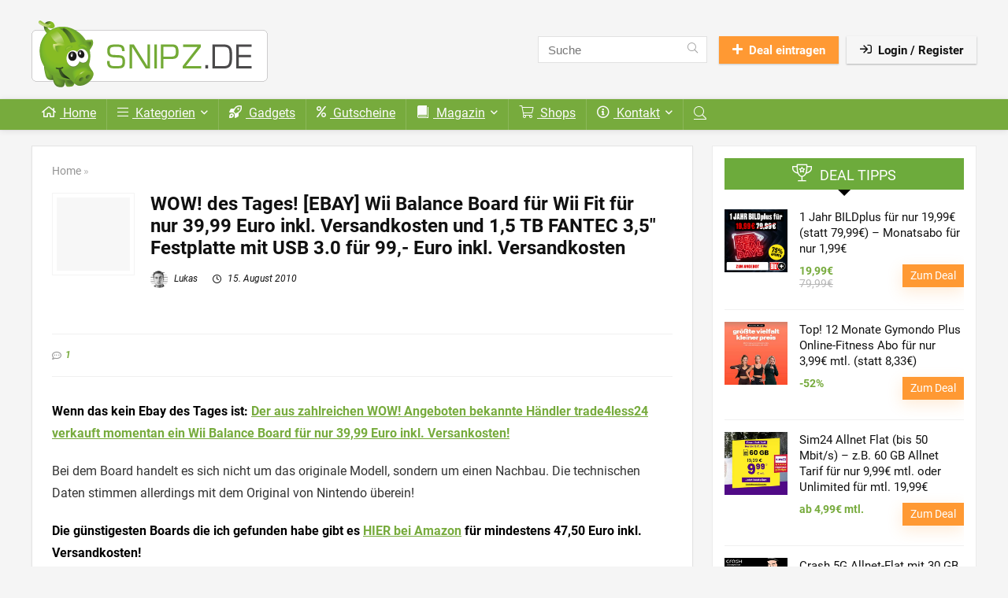

--- FILE ---
content_type: text/html; charset=UTF-8
request_url: https://snipz.de/2010/wii-ebay-wii-balance-board-fur-wii-fit-fur-nur-3999-euro-inkl-versandkosten/
body_size: 35177
content:
<!DOCTYPE html>
<html lang="de">
<head>
<meta charset="UTF-8" />
<meta name="viewport" content="width=device-width, initial-scale=1.0" />
<!-- feeds & pingback -->
<link rel="profile" href="http://gmpg.org/xfn/11" />
<link rel="pingback" href="https://snipz.de/xmlrpc.php" />
<title>WOW! des Tages! [EBAY] Wii Balance Board für Wii Fit für nur 39,99 Euro inkl. Versandkosten und 1,5 TB FANTEC 3,5&quot; Festplatte mit USB 3.0 für 99,- Euro inkl. Versandkosten - Snipz.de</title>
<meta name="dc.title" content="WOW! des Tages! [EBAY] Wii Balance Board für Wii Fit für nur 39,99 Euro inkl. Versandkosten und 1,5 TB FANTEC 3,5&quot; Festplatte mit USB 3.0 für 99,- Euro inkl. Versandkosten - Snipz.de">
<meta name="dc.description" content="Wenn das kein Ebay des Tages ist: Der aus zahlreichen WOW! Angeboten bekannte Händler trade4less24 verkauft momentan ein Wii Balance Board für nur 3">
<meta name="dc.relation" content="https://snipz.de/2010/wii-ebay-wii-balance-board-fur-wii-fit-fur-nur-3999-euro-inkl-versandkosten/">
<meta name="dc.source" content="https://snipz.de/">
<meta name="dc.language" content="de_DE">
<meta name="description" content="Wenn das kein Ebay des Tages ist: Der aus zahlreichen WOW! Angeboten bekannte Händler trade4less24 verkauft momentan ein Wii Balance Board für nur 3">
<meta name="robots" content="index, follow, max-snippet:-1, max-image-preview:large, max-video-preview:-1">
<link rel="canonical" href="https://snipz.de/2010/wii-ebay-wii-balance-board-fur-wii-fit-fur-nur-3999-euro-inkl-versandkosten/">
<meta property="og:url" content="https://snipz.de/2010/wii-ebay-wii-balance-board-fur-wii-fit-fur-nur-3999-euro-inkl-versandkosten/">
<meta property="og:site_name" content="Snipz.de">
<meta property="og:locale" content="de_DE">
<meta property="og:type" content="article">
<meta property="article:author" content="https://www.facebook.com/schnaeppchenblog">
<meta property="article:publisher" content="https://www.facebook.com/schnaeppchenblog">
<meta property="article:tag" content="Allgemein">
<meta property="article:tag" content="Balance Board">
<meta property="article:tag" content="festplatte">
<meta property="article:tag" content="Schnäppchen">
<meta property="article:tag" content="USB 3.0">
<meta property="article:tag" content="Waage">
<meta property="article:tag" content="Wii Fit">
<meta property="og:title" content="WOW! des Tages! [EBAY] Wii Balance Board für Wii Fit für nur 39,99 Euro inkl. Versandkosten und 1,5 TB FANTEC 3,5&quot; Festplatte mit USB 3.0 für 99,- Euro inkl. Versandkosten - Snipz.de">
<meta property="og:description" content="Wenn das kein Ebay des Tages ist: Der aus zahlreichen WOW! Angeboten bekannte Händler trade4less24 verkauft momentan ein Wii Balance Board für nur 3">
<meta property="og:image" content="https://snipz.de/wp-content/uploads/2018/03/snipz-facebook-2.jpg">
<meta property="og:image:secure_url" content="https://snipz.de/wp-content/uploads/2018/03/snipz-facebook-2.jpg">
<meta property="og:image:width" content="1200">
<meta property="og:image:height" content="627">
<meta property="fb:pages" content="119814901376237">
<meta name="twitter:card" content="summary">
<meta name="twitter:title" content="WOW! des Tages! [EBAY] Wii Balance Board für Wii Fit für nur 39,99 Euro inkl. Versandkosten und 1,5 TB FANTEC 3,5&quot; Festplatte mit USB 3.0 für 99,- Euro inkl. Versandkosten - Snipz.de">
<meta name="twitter:description" content="Wenn das kein Ebay des Tages ist: Der aus zahlreichen WOW! Angeboten bekannte Händler trade4less24 verkauft momentan ein Wii Balance Board für nur 3">
<meta name="twitter:image" content="https://snipz.de/wp-content/uploads/2018/03/snipz-facebook-2.jpg">
<link rel='dns-prefetch' href='//use.fontawesome.com' />
<link rel="alternate" type="application/rss+xml" title="Snipz.de &raquo; Feed" href="https://snipz.de/feed/" />
<link rel="alternate" type="application/rss+xml" title="Snipz.de &raquo; Kommentar-Feed" href="https://snipz.de/comments/feed/" />
<link rel="alternate" type="application/rss+xml" title="Snipz.de &raquo; WOW! des Tages! [EBAY] Wii Balance Board für Wii Fit für nur 39,99 Euro inkl. Versandkosten und 1,5 TB FANTEC 3,5&#8243; Festplatte mit USB 3.0 für 99,- Euro inkl. Versandkosten-Kommentar-Feed" href="https://snipz.de/2010/wii-ebay-wii-balance-board-fur-wii-fit-fur-nur-3999-euro-inkl-versandkosten/feed/" />
<link rel="alternate" title="oEmbed (JSON)" type="application/json+oembed" href="https://snipz.de/wp-json/oembed/1.0/embed?url=https%3A%2F%2Fsnipz.de%2F2010%2Fwii-ebay-wii-balance-board-fur-wii-fit-fur-nur-3999-euro-inkl-versandkosten%2F" />
<link rel="alternate" title="oEmbed (XML)" type="text/xml+oembed" href="https://snipz.de/wp-json/oembed/1.0/embed?url=https%3A%2F%2Fsnipz.de%2F2010%2Fwii-ebay-wii-balance-board-fur-wii-fit-fur-nur-3999-euro-inkl-versandkosten%2F&#038;format=xml" />
<style id='wp-img-auto-sizes-contain-inline-css' type='text/css'>img:is([sizes=auto i],[sizes^="auto," i]){contain-intrinsic-size:3000px 1500px}</style>

<link data-optimized="1" rel='stylesheet' id='wp-block-library-css' href='https://snipz.de/wp-content/litespeed/css/64dc3d5cf3755cf97c9097a0e1986da4.css?ver=5db27' type='text/css' media='all' />
<style id='wpseopress-local-business-style-inline-css' type='text/css'>span.wp-block-wpseopress-local-business-field{margin-right:8px}</style>
<style id='wpseopress-table-of-contents-style-inline-css' type='text/css'>.wp-block-wpseopress-table-of-contents li.active>a{font-weight:700}</style>
<style id='global-styles-inline-css' type='text/css'>:root{--wp--preset--aspect-ratio--square:1;--wp--preset--aspect-ratio--4-3:4/3;--wp--preset--aspect-ratio--3-4:3/4;--wp--preset--aspect-ratio--3-2:3/2;--wp--preset--aspect-ratio--2-3:2/3;--wp--preset--aspect-ratio--16-9:16/9;--wp--preset--aspect-ratio--9-16:9/16;--wp--preset--color--black:#000000;--wp--preset--color--cyan-bluish-gray:#abb8c3;--wp--preset--color--white:#ffffff;--wp--preset--color--pale-pink:#f78da7;--wp--preset--color--vivid-red:#cf2e2e;--wp--preset--color--luminous-vivid-orange:#ff6900;--wp--preset--color--luminous-vivid-amber:#fcb900;--wp--preset--color--light-green-cyan:#7bdcb5;--wp--preset--color--vivid-green-cyan:#00d084;--wp--preset--color--pale-cyan-blue:#8ed1fc;--wp--preset--color--vivid-cyan-blue:#0693e3;--wp--preset--color--vivid-purple:#9b51e0;--wp--preset--color--main:var(--rehub-main-color);--wp--preset--color--secondary:var(--rehub-sec-color);--wp--preset--color--buttonmain:var(--rehub-main-btn-bg);--wp--preset--color--cyan-grey:#abb8c3;--wp--preset--color--orange-light:#fcb900;--wp--preset--color--red:#cf2e2e;--wp--preset--color--red-bright:#f04057;--wp--preset--color--vivid-green:#00d084;--wp--preset--color--orange:#ff6900;--wp--preset--color--blue:#0693e3;--wp--preset--gradient--vivid-cyan-blue-to-vivid-purple:linear-gradient(135deg,rgb(6,147,227) 0%,rgb(155,81,224) 100%);--wp--preset--gradient--light-green-cyan-to-vivid-green-cyan:linear-gradient(135deg,rgb(122,220,180) 0%,rgb(0,208,130) 100%);--wp--preset--gradient--luminous-vivid-amber-to-luminous-vivid-orange:linear-gradient(135deg,rgb(252,185,0) 0%,rgb(255,105,0) 100%);--wp--preset--gradient--luminous-vivid-orange-to-vivid-red:linear-gradient(135deg,rgb(255,105,0) 0%,rgb(207,46,46) 100%);--wp--preset--gradient--very-light-gray-to-cyan-bluish-gray:linear-gradient(135deg,rgb(238,238,238) 0%,rgb(169,184,195) 100%);--wp--preset--gradient--cool-to-warm-spectrum:linear-gradient(135deg,rgb(74,234,220) 0%,rgb(151,120,209) 20%,rgb(207,42,186) 40%,rgb(238,44,130) 60%,rgb(251,105,98) 80%,rgb(254,248,76) 100%);--wp--preset--gradient--blush-light-purple:linear-gradient(135deg,rgb(255,206,236) 0%,rgb(152,150,240) 100%);--wp--preset--gradient--blush-bordeaux:linear-gradient(135deg,rgb(254,205,165) 0%,rgb(254,45,45) 50%,rgb(107,0,62) 100%);--wp--preset--gradient--luminous-dusk:linear-gradient(135deg,rgb(255,203,112) 0%,rgb(199,81,192) 50%,rgb(65,88,208) 100%);--wp--preset--gradient--pale-ocean:linear-gradient(135deg,rgb(255,245,203) 0%,rgb(182,227,212) 50%,rgb(51,167,181) 100%);--wp--preset--gradient--electric-grass:linear-gradient(135deg,rgb(202,248,128) 0%,rgb(113,206,126) 100%);--wp--preset--gradient--midnight:linear-gradient(135deg,rgb(2,3,129) 0%,rgb(40,116,252) 100%);--wp--preset--font-size--small:13px;--wp--preset--font-size--medium:20px;--wp--preset--font-size--large:36px;--wp--preset--font-size--x-large:42px;--wp--preset--font-family--system-font:-apple-system,BlinkMacSystemFont,"Segoe UI",Roboto,Oxygen-Sans,Ubuntu,Cantarell,"Helvetica Neue",sans-serif;--wp--preset--font-family--rh-nav-font:var(--rehub-nav-font,-apple-system,BlinkMacSystemFont,"Segoe UI",Roboto,Oxygen-Sans,Ubuntu,Cantarell,"Helvetica Neue",sans-serif);--wp--preset--font-family--rh-head-font:var(--rehub-head-font,-apple-system,BlinkMacSystemFont,"Segoe UI",Roboto,Oxygen-Sans,Ubuntu,Cantarell,"Helvetica Neue",sans-serif);--wp--preset--font-family--rh-btn-font:var(--rehub-btn-font,-apple-system,BlinkMacSystemFont,"Segoe UI",Roboto,Oxygen-Sans,Ubuntu,Cantarell,"Helvetica Neue",sans-serif);--wp--preset--font-family--rh-body-font:var(--rehub-body-font,-apple-system,BlinkMacSystemFont,"Segoe UI",Roboto,Oxygen-Sans,Ubuntu,Cantarell,"Helvetica Neue",sans-serif);--wp--preset--spacing--20:0.44rem;--wp--preset--spacing--30:0.67rem;--wp--preset--spacing--40:1rem;--wp--preset--spacing--50:1.5rem;--wp--preset--spacing--60:2.25rem;--wp--preset--spacing--70:3.38rem;--wp--preset--spacing--80:5.06rem;--wp--preset--shadow--natural:6px 6px 9px rgba(0, 0, 0, 0.2);--wp--preset--shadow--deep:12px 12px 50px rgba(0, 0, 0, 0.4);--wp--preset--shadow--sharp:6px 6px 0px rgba(0, 0, 0, 0.2);--wp--preset--shadow--outlined:6px 6px 0px -3px rgb(255, 255, 255), 6px 6px rgb(0, 0, 0);--wp--preset--shadow--crisp:6px 6px 0px rgb(0, 0, 0)}:root{--wp--style--global--content-size:760px;--wp--style--global--wide-size:1200px}:where(body){margin:0}.wp-site-blocks>.alignleft{float:left;margin-right:2em}.wp-site-blocks>.alignright{float:right;margin-left:2em}.wp-site-blocks>.aligncenter{justify-content:center;margin-left:auto;margin-right:auto}:where(.is-layout-flex){gap:.5em}:where(.is-layout-grid){gap:.5em}.is-layout-flow>.alignleft{float:left;margin-inline-start:0;margin-inline-end:2em}.is-layout-flow>.alignright{float:right;margin-inline-start:2em;margin-inline-end:0}.is-layout-flow>.aligncenter{margin-left:auto!important;margin-right:auto!important}.is-layout-constrained>.alignleft{float:left;margin-inline-start:0;margin-inline-end:2em}.is-layout-constrained>.alignright{float:right;margin-inline-start:2em;margin-inline-end:0}.is-layout-constrained>.aligncenter{margin-left:auto!important;margin-right:auto!important}.is-layout-constrained>:where(:not(.alignleft):not(.alignright):not(.alignfull)){max-width:var(--wp--style--global--content-size);margin-left:auto!important;margin-right:auto!important}.is-layout-constrained>.alignwide{max-width:var(--wp--style--global--wide-size)}body .is-layout-flex{display:flex}.is-layout-flex{flex-wrap:wrap;align-items:center}.is-layout-flex>:is(*,div){margin:0}body .is-layout-grid{display:grid}.is-layout-grid>:is(*,div){margin:0}body{padding-top:0;padding-right:0;padding-bottom:0;padding-left:0}a:where(:not(.wp-element-button)){text-decoration:none}h1{font-size:29px;line-height:34px;margin-top:10px;margin-bottom:31px}h2{font-size:25px;line-height:31px;margin-top:10px;margin-bottom:31px}h3{font-size:20px;line-height:28px;margin-top:10px;margin-bottom:25px}h4{font-size:18px;line-height:24px;margin-top:10px;margin-bottom:18px}h5{font-size:16px;line-height:20px;margin-top:10px;margin-bottom:15px}h6{font-size:14px;line-height:20px;margin-top:0;margin-bottom:10px}:root :where(.wp-element-button,.wp-block-button__link){background-color:#32373c;border-width:0;color:#fff;font-family:inherit;font-size:inherit;font-style:inherit;font-weight:inherit;letter-spacing:inherit;line-height:inherit;padding-top:calc(0.667em + 2px);padding-right:calc(1.333em + 2px);padding-bottom:calc(0.667em + 2px);padding-left:calc(1.333em + 2px);text-decoration:none;text-transform:inherit}.has-black-color{color:var(--wp--preset--color--black)!important}.has-cyan-bluish-gray-color{color:var(--wp--preset--color--cyan-bluish-gray)!important}.has-white-color{color:var(--wp--preset--color--white)!important}.has-pale-pink-color{color:var(--wp--preset--color--pale-pink)!important}.has-vivid-red-color{color:var(--wp--preset--color--vivid-red)!important}.has-luminous-vivid-orange-color{color:var(--wp--preset--color--luminous-vivid-orange)!important}.has-luminous-vivid-amber-color{color:var(--wp--preset--color--luminous-vivid-amber)!important}.has-light-green-cyan-color{color:var(--wp--preset--color--light-green-cyan)!important}.has-vivid-green-cyan-color{color:var(--wp--preset--color--vivid-green-cyan)!important}.has-pale-cyan-blue-color{color:var(--wp--preset--color--pale-cyan-blue)!important}.has-vivid-cyan-blue-color{color:var(--wp--preset--color--vivid-cyan-blue)!important}.has-vivid-purple-color{color:var(--wp--preset--color--vivid-purple)!important}.has-main-color{color:var(--wp--preset--color--main)!important}.has-secondary-color{color:var(--wp--preset--color--secondary)!important}.has-buttonmain-color{color:var(--wp--preset--color--buttonmain)!important}.has-cyan-grey-color{color:var(--wp--preset--color--cyan-grey)!important}.has-orange-light-color{color:var(--wp--preset--color--orange-light)!important}.has-red-color{color:var(--wp--preset--color--red)!important}.has-red-bright-color{color:var(--wp--preset--color--red-bright)!important}.has-vivid-green-color{color:var(--wp--preset--color--vivid-green)!important}.has-orange-color{color:var(--wp--preset--color--orange)!important}.has-blue-color{color:var(--wp--preset--color--blue)!important}.has-black-background-color{background-color:var(--wp--preset--color--black)!important}.has-cyan-bluish-gray-background-color{background-color:var(--wp--preset--color--cyan-bluish-gray)!important}.has-white-background-color{background-color:var(--wp--preset--color--white)!important}.has-pale-pink-background-color{background-color:var(--wp--preset--color--pale-pink)!important}.has-vivid-red-background-color{background-color:var(--wp--preset--color--vivid-red)!important}.has-luminous-vivid-orange-background-color{background-color:var(--wp--preset--color--luminous-vivid-orange)!important}.has-luminous-vivid-amber-background-color{background-color:var(--wp--preset--color--luminous-vivid-amber)!important}.has-light-green-cyan-background-color{background-color:var(--wp--preset--color--light-green-cyan)!important}.has-vivid-green-cyan-background-color{background-color:var(--wp--preset--color--vivid-green-cyan)!important}.has-pale-cyan-blue-background-color{background-color:var(--wp--preset--color--pale-cyan-blue)!important}.has-vivid-cyan-blue-background-color{background-color:var(--wp--preset--color--vivid-cyan-blue)!important}.has-vivid-purple-background-color{background-color:var(--wp--preset--color--vivid-purple)!important}.has-main-background-color{background-color:var(--wp--preset--color--main)!important}.has-secondary-background-color{background-color:var(--wp--preset--color--secondary)!important}.has-buttonmain-background-color{background-color:var(--wp--preset--color--buttonmain)!important}.has-cyan-grey-background-color{background-color:var(--wp--preset--color--cyan-grey)!important}.has-orange-light-background-color{background-color:var(--wp--preset--color--orange-light)!important}.has-red-background-color{background-color:var(--wp--preset--color--red)!important}.has-red-bright-background-color{background-color:var(--wp--preset--color--red-bright)!important}.has-vivid-green-background-color{background-color:var(--wp--preset--color--vivid-green)!important}.has-orange-background-color{background-color:var(--wp--preset--color--orange)!important}.has-blue-background-color{background-color:var(--wp--preset--color--blue)!important}.has-black-border-color{border-color:var(--wp--preset--color--black)!important}.has-cyan-bluish-gray-border-color{border-color:var(--wp--preset--color--cyan-bluish-gray)!important}.has-white-border-color{border-color:var(--wp--preset--color--white)!important}.has-pale-pink-border-color{border-color:var(--wp--preset--color--pale-pink)!important}.has-vivid-red-border-color{border-color:var(--wp--preset--color--vivid-red)!important}.has-luminous-vivid-orange-border-color{border-color:var(--wp--preset--color--luminous-vivid-orange)!important}.has-luminous-vivid-amber-border-color{border-color:var(--wp--preset--color--luminous-vivid-amber)!important}.has-light-green-cyan-border-color{border-color:var(--wp--preset--color--light-green-cyan)!important}.has-vivid-green-cyan-border-color{border-color:var(--wp--preset--color--vivid-green-cyan)!important}.has-pale-cyan-blue-border-color{border-color:var(--wp--preset--color--pale-cyan-blue)!important}.has-vivid-cyan-blue-border-color{border-color:var(--wp--preset--color--vivid-cyan-blue)!important}.has-vivid-purple-border-color{border-color:var(--wp--preset--color--vivid-purple)!important}.has-main-border-color{border-color:var(--wp--preset--color--main)!important}.has-secondary-border-color{border-color:var(--wp--preset--color--secondary)!important}.has-buttonmain-border-color{border-color:var(--wp--preset--color--buttonmain)!important}.has-cyan-grey-border-color{border-color:var(--wp--preset--color--cyan-grey)!important}.has-orange-light-border-color{border-color:var(--wp--preset--color--orange-light)!important}.has-red-border-color{border-color:var(--wp--preset--color--red)!important}.has-red-bright-border-color{border-color:var(--wp--preset--color--red-bright)!important}.has-vivid-green-border-color{border-color:var(--wp--preset--color--vivid-green)!important}.has-orange-border-color{border-color:var(--wp--preset--color--orange)!important}.has-blue-border-color{border-color:var(--wp--preset--color--blue)!important}.has-vivid-cyan-blue-to-vivid-purple-gradient-background{background:var(--wp--preset--gradient--vivid-cyan-blue-to-vivid-purple)!important}.has-light-green-cyan-to-vivid-green-cyan-gradient-background{background:var(--wp--preset--gradient--light-green-cyan-to-vivid-green-cyan)!important}.has-luminous-vivid-amber-to-luminous-vivid-orange-gradient-background{background:var(--wp--preset--gradient--luminous-vivid-amber-to-luminous-vivid-orange)!important}.has-luminous-vivid-orange-to-vivid-red-gradient-background{background:var(--wp--preset--gradient--luminous-vivid-orange-to-vivid-red)!important}.has-very-light-gray-to-cyan-bluish-gray-gradient-background{background:var(--wp--preset--gradient--very-light-gray-to-cyan-bluish-gray)!important}.has-cool-to-warm-spectrum-gradient-background{background:var(--wp--preset--gradient--cool-to-warm-spectrum)!important}.has-blush-light-purple-gradient-background{background:var(--wp--preset--gradient--blush-light-purple)!important}.has-blush-bordeaux-gradient-background{background:var(--wp--preset--gradient--blush-bordeaux)!important}.has-luminous-dusk-gradient-background{background:var(--wp--preset--gradient--luminous-dusk)!important}.has-pale-ocean-gradient-background{background:var(--wp--preset--gradient--pale-ocean)!important}.has-electric-grass-gradient-background{background:var(--wp--preset--gradient--electric-grass)!important}.has-midnight-gradient-background{background:var(--wp--preset--gradient--midnight)!important}.has-small-font-size{font-size:var(--wp--preset--font-size--small)!important}.has-medium-font-size{font-size:var(--wp--preset--font-size--medium)!important}.has-large-font-size{font-size:var(--wp--preset--font-size--large)!important}.has-x-large-font-size{font-size:var(--wp--preset--font-size--x-large)!important}.has-system-font-font-family{font-family:var(--wp--preset--font-family--system-font)!important}.has-rh-nav-font-font-family{font-family:var(--wp--preset--font-family--rh-nav-font)!important}.has-rh-head-font-font-family{font-family:var(--wp--preset--font-family--rh-head-font)!important}.has-rh-btn-font-font-family{font-family:var(--wp--preset--font-family--rh-btn-font)!important}.has-rh-body-font-font-family{font-family:var(--wp--preset--font-family--rh-body-font)!important}:where(.wp-block-post-template.is-layout-flex){gap:1.25em}:where(.wp-block-post-template.is-layout-grid){gap:1.25em}:where(.wp-block-term-template.is-layout-flex){gap:1.25em}:where(.wp-block-term-template.is-layout-grid){gap:1.25em}:where(.wp-block-columns.is-layout-flex){gap:2em}:where(.wp-block-columns.is-layout-grid){gap:2em}:root :where(.wp-block-pullquote){font-size:1.5em;line-height:1.6}:root :where(.wp-block-post-title){margin-top:4px;margin-right:0;margin-bottom:15px;margin-left:0}:root :where(.wp-block-image){margin-top:0;margin-bottom:31px}:root :where(.wp-block-media-text){margin-top:0;margin-bottom:31px}:root :where(.wp-block-post-content){font-size:16px;line-height:28px}</style>
<link data-optimized="1" rel='stylesheet' id='asa2-css' href='https://snipz.de/wp-content/litespeed/css/ca4ccfdfb41dc016ac139d0d9cdae25c.css?ver=45099' type='text/css' media='all' />
<link data-optimized="1" rel='stylesheet' id='parent-style-css' href='https://snipz.de/wp-content/litespeed/css/7f315b6b525004d2fc07f61449163614.css?ver=d8cb0' type='text/css' media='all' />
<link data-optimized="1" rel='stylesheet' id='ayecode-ui-css' href='https://snipz.de/wp-content/litespeed/css/9a06ac7bd28941157072a7bf57631f4b.css?ver=34c42' type='text/css' media='all' />
<style id='ayecode-ui-inline-css' type='text/css'>html body{--bs-link-hover-color:rgba(var(--bs-primary-rgb),.75);--bs-link-color:var(--bs-primary)}.bsui .breadcrumb{--bs-breadcrumb-item-active-color:#77ab3d}.bsui .navbar{--bs-nav-link-hover-color:#77ab3d;--bs-navbar-hover-color:#77ab3d;--bs-navbar-active-color:#77ab3d}.bsui a{color:var(--bs-primary)}.bsui .text-primary{color:var(--bs-primary)!important}.bsui .dropdown-menu{--bs-dropdown-link-hover-color:var(--bs-primary);--bs-dropdown-link-active-color:var(--bs-primary)}.bsui .pagination{--bs-pagination-hover-color:var(--bs-primary);--bs-pagination-active-bg:var(--bs-primary)}.bsui .link-primary{color:var(--bs-primary-rgb)!important}.bsui .link-primary:hover{color:rgba(var(--bs-primary-rgb),.8)!important}.bsui .btn-primary{--bs-btn-bg:#77ab3d;--bs-btn-border-color:#77ab3d;--bs-btn-hover-bg:rgba(var(--bs-primary-rgb),.9);--bs-btn-hover-border-color:rgba(var(--bs-primary-rgb),.9);--bs-btn-focus-shadow-rgb:--bs-primary-rgb;--bs-btn-active-bg:rgba(var(--bs-primary-rgb),.9);--bs-btn-active-border-color:rgba(var(--bs-primary-rgb),.9);--bs-btn-active-shadow:unset;--bs-btn-disabled-bg:rgba(var(--bs-primary-rgb),.5);--bs-btn-disabled-border-color:rgba(var(--bs-primary-rgb),.1)}.bsui .btn-outline-primary{--bs-btn-color:#77ab3d;--bs-btn-border-color:#77ab3d;--bs-btn-hover-bg:rgba(var(--bs-primary-rgb),.9);--bs-btn-hover-border-color:rgba(var(--bs-primary-rgb),.9);--bs-btn-focus-shadow-rgb:--bs-primary-rgb;--bs-btn-active-bg:rgba(var(--bs-primary-rgb),.9);--bs-btn-active-border-color:rgba(var(--bs-primary-rgb),.9);--bs-btn-active-shadow:unset;--bs-btn-disabled-bg:rgba(var(--bs-primary-rgb),.5);--bs-btn-disabled-border-color:rgba(var(--bs-primary-rgb),.1)}.bsui .btn-primary:hover{box-shadow:0 .25rem .25rem .125rem rgb(var(--bs-primary-rgb),.1),0 .375rem .75rem -.125rem rgb(var(--bs-primary-rgb),.4)}.bsui .btn-translucent-primary{color:rgb(var(--bs-primary-rgb))}.bsui .btn-translucent-primary:hover,.bsui .btn-translucent-primary:focus,.bsui .btn-translucent-primary.focus{background-color:rgb(var(--bs-primary-rgb))}html body{--bs-primary:#77ab3d}html body{--bs-primary-rgb:119,171,61}.bsui .btn-primary:hover,.bsui .btn-primary:focus,.bsui .btn-primary.focus{background-color:#6f9f39;border-color:#6c9a37}.bsui .btn-outline-primary:not(:disabled):not(.disabled):active:focus,.bsui .btn-outline-primary:not(:disabled):not(.disabled).active:focus,.show>.bsui .btn-outline-primary.dropdown-toggle:focus{box-shadow:0 0 0 .2rem #77ab3d40}.bsui .btn-primary:not(:disabled):not(.disabled):active,.bsui .btn-primary:not(:disabled):not(.disabled).active,.show>.bsui .btn-primary.dropdown-toggle{background-color:#6c9a37;border-color:#699636}.bsui .btn-primary:not(:disabled):not(.disabled):active:focus,.bsui .btn-primary:not(:disabled):not(.disabled).active:focus,.show>.bsui .btn-primary.dropdown-toggle:focus{box-shadow:0 0 0 .2rem #77ab3d40}.bsui .btn-primary:not(:disabled):not(.disabled):active:focus,.bsui .btn-primary:not(:disabled):not(.disabled):focus{box-shadow:0 .25rem .25rem .125rem rgba(var(--bs-primary-rgb),.1),0 .375rem .75rem -.125rem rgba(var(--bs-primary-rgb),.4)}.bsui .alert-primary{--bs-alert-bg:rgba(var(--bs-primary-rgb),.1)!important;--bs-alert-border-color:rgba(var(--bs-primary-rgb),.25)!important;--bs-alert-color:rgba(var(--bs-primary-rgb),1)!important}body.modal-open #wpadminbar{z-index:999}.embed-responsive-16by9 .fluid-width-video-wrapper{padding:0!important;position:initial}</style>
<link data-optimized="1" rel='stylesheet' id='eggrehub-css' href='https://snipz.de/wp-content/litespeed/css/16e6fa8e8f1b7eb2197acf5c996cccfd.css?ver=4bf89' type='text/css' media='all' />
<link data-optimized="1" rel='stylesheet' id='rhstyle-css' href='https://snipz.de/wp-content/litespeed/css/11b35a1a5060bfd87743f0410c063e8c.css?ver=7fb98' type='text/css' media='all' />
<link data-optimized="1" rel='stylesheet' id='rehubicons-css' href='https://snipz.de/wp-content/litespeed/css/5c935ba972cea590ef9f10389faf3535.css?ver=31f1a' type='text/css' media='all' />
<link data-optimized="1" rel='stylesheet' id='rhelementor-css' href='https://snipz.de/wp-content/litespeed/css/3e575b6a1b701abc184c780ae41aae02.css?ver=32fdc' type='text/css' media='all' />
<link data-optimized="1" rel='stylesheet' id='rhsingle-css' href='https://snipz.de/wp-content/litespeed/css/8250e918e6ae48d42b5a201aedcf60e7.css?ver=d844a' type='text/css' media='all' />
<link data-optimized="1" rel='stylesheet' id='font-awesome-css' href='https://snipz.de/wp-content/litespeed/css/820bc733cbbc557c90f5c6c808132b68.css?ver=32b68' type='text/css' media='all' />
<script type="text/javascript" src="https://snipz.de/wp-includes/js/jquery/jquery.min.js?ver=3.7.1" id="jquery-core-js"></script>
<script type="text/javascript" src="https://snipz.de/wp-includes/js/jquery/jquery-migrate.min.js?ver=3.4.1" id="jquery-migrate-js"></script>
<script type="text/javascript" src="https://snipz.de/wp-content/plugins/userswp/vendor/ayecode/wp-ayecode-ui/assets/js/select2.min.js?ver=4.0.11" id="select2-js"></script>
<script type="text/javascript" src="https://snipz.de/wp-content/plugins/userswp/vendor/ayecode/wp-ayecode-ui/assets-v5/js/bootstrap.bundle.min.js?ver=0.2.42" id="bootstrap-js-bundle-js"></script>
<script type="text/javascript" id="bootstrap-js-bundle-js-after">
/* <![CDATA[ */
function aui_init_greedy_nav(){jQuery('nav.greedy').each(function(i,obj){if(jQuery(this).hasClass("being-greedy")){return true}jQuery(this).addClass('navbar-expand');jQuery(this).off('shown.bs.tab').on('shown.bs.tab',function(e){if(jQuery(e.target).closest('.dropdown-menu').hasClass('greedy-links')){jQuery(e.target).closest('.greedy').find('.greedy-btn.dropdown').attr('aria-expanded','false');jQuery(e.target).closest('.greedy-links').removeClass('show').addClass('d-none')}});jQuery(document).off('mousemove','.greedy-btn').on('mousemove','.greedy-btn',function(e){jQuery('.dropdown-menu.greedy-links').removeClass('d-none')});var $vlinks='';var $dDownClass='';var ddItemClass='greedy-nav-item';if(jQuery(this).find('.navbar-nav').length){if(jQuery(this).find('.navbar-nav').hasClass("being-greedy")){return true}$vlinks=jQuery(this).find('.navbar-nav').addClass("being-greedy w-100").removeClass('overflow-hidden')}else if(jQuery(this).find('.nav').length){if(jQuery(this).find('.nav').hasClass("being-greedy")){return true}$vlinks=jQuery(this).find('.nav').addClass("being-greedy w-100").removeClass('overflow-hidden');$dDownClass=' mt-0 p-0 zi-5 ';ddItemClass+=' mt-0 me-0'}else{return false}jQuery($vlinks).append('<li class="nav-item list-unstyled ml-auto greedy-btn d-none dropdown"><button data-bs-toggle="collapse" class="nav-link greedy-nav-link" role="button"><i class="fas fa-ellipsis-h"></i> <span class="greedy-count badge bg-dark rounded-pill"></span></button><ul class="greedy-links dropdown-menu dropdown-menu-end '+$dDownClass+'"></ul></li>');var $hlinks=jQuery(this).find('.greedy-links');var $btn=jQuery(this).find('.greedy-btn');var numOfItems=0;var totalSpace=0;var closingTime=1000;var breakWidths=[];$vlinks.children().outerWidth(function(i,w){totalSpace+=w;numOfItems+=1;breakWidths.push(totalSpace)});var availableSpace,numOfVisibleItems,requiredSpace,buttonSpace,timer;function check(){buttonSpace=$btn.width();availableSpace=$vlinks.width()-10;numOfVisibleItems=$vlinks.children().length;requiredSpace=breakWidths[numOfVisibleItems-1];if(numOfVisibleItems>1&&requiredSpace>availableSpace){var $li=$vlinks.children().last().prev();$li.removeClass('nav-item').addClass(ddItemClass);if(!jQuery($hlinks).children().length){$li.find('.nav-link').addClass('w-100 dropdown-item rounded-0 rounded-bottom')}else{jQuery($hlinks).find('.nav-link').removeClass('rounded-top');$li.find('.nav-link').addClass('w-100 dropdown-item rounded-0 rounded-top')}$li.prependTo($hlinks);numOfVisibleItems-=1;check()}else if(availableSpace>breakWidths[numOfVisibleItems]){$hlinks.children().first().insertBefore($btn);numOfVisibleItems+=1;check()}jQuery($btn).find(".greedy-count").html(numOfItems-numOfVisibleItems);if(numOfVisibleItems===numOfItems){$btn.addClass('d-none')}else $btn.removeClass('d-none')}jQuery(window).on("resize",function(){check()});check()})}function aui_select2_locale(){var aui_select2_params={"i18n_select_state_text":"Select an option\u2026","i18n_no_matches":"No matches found","i18n_ajax_error":"Loading failed","i18n_input_too_short_1":"Please enter 1 or more characters","i18n_input_too_short_n":"Please enter %item% or more characters","i18n_input_too_long_1":"Please delete 1 character","i18n_input_too_long_n":"Please delete %item% characters","i18n_selection_too_long_1":"You can only select 1 item","i18n_selection_too_long_n":"You can only select %item% items","i18n_load_more":"Loading more results\u2026","i18n_searching":"Searching\u2026"};return{theme:"bootstrap-5",width:jQuery(this).data('width')?jQuery(this).data('width'):jQuery(this).hasClass('w-100')?'100%':'style',placeholder:jQuery(this).data('placeholder'),language:{errorLoading:function(){return aui_select2_params.i18n_searching},inputTooLong:function(args){var overChars=args.input.length-args.maximum;if(1===overChars){return aui_select2_params.i18n_input_too_long_1}return aui_select2_params.i18n_input_too_long_n.replace('%item%',overChars)},inputTooShort:function(args){var remainingChars=args.minimum-args.input.length;if(1===remainingChars){return aui_select2_params.i18n_input_too_short_1}return aui_select2_params.i18n_input_too_short_n.replace('%item%',remainingChars)},loadingMore:function(){return aui_select2_params.i18n_load_more},maximumSelected:function(args){if(args.maximum===1){return aui_select2_params.i18n_selection_too_long_1}return aui_select2_params.i18n_selection_too_long_n.replace('%item%',args.maximum)},noResults:function(){return aui_select2_params.i18n_no_matches},searching:function(){return aui_select2_params.i18n_searching}}}}function aui_init_select2(){var select2_args=jQuery.extend({},aui_select2_locale());jQuery("select.aui-select2").each(function(){if(!jQuery(this).hasClass("select2-hidden-accessible")){jQuery(this).select2(select2_args)}})}function aui_time_ago(selector){var aui_timeago_params={"prefix_ago":"","suffix_ago":" ago","prefix_after":"after ","suffix_after":"","seconds":"less than a minute","minute":"about a minute","minutes":"%d minutes","hour":"about an hour","hours":"about %d hours","day":"a day","days":"%d days","month":"about a month","months":"%d months","year":"about a year","years":"%d years"};var templates={prefix:aui_timeago_params.prefix_ago,suffix:aui_timeago_params.suffix_ago,seconds:aui_timeago_params.seconds,minute:aui_timeago_params.minute,minutes:aui_timeago_params.minutes,hour:aui_timeago_params.hour,hours:aui_timeago_params.hours,day:aui_timeago_params.day,days:aui_timeago_params.days,month:aui_timeago_params.month,months:aui_timeago_params.months,year:aui_timeago_params.year,years:aui_timeago_params.years};var template=function(t,n){return templates[t]&&templates[t].replace(/%d/i,Math.abs(Math.round(n)))};var timer=function(time){if(!time)return;time=time.replace(/\.\d+/,"");time=time.replace(/-/,"/").replace(/-/,"/");time=time.replace(/T/," ").replace(/Z/," UTC");time=time.replace(/([\+\-]\d\d)\:?(\d\d)/," $1$2");time=new Date(time*1000||time);var now=new Date();var seconds=((now.getTime()-time)*.001)>>0;var minutes=seconds/60;var hours=minutes/60;var days=hours/24;var years=days/365;return templates.prefix+(seconds<45&&template('seconds',seconds)||seconds<90&&template('minute',1)||minutes<45&&template('minutes',minutes)||minutes<90&&template('hour',1)||hours<24&&template('hours',hours)||hours<42&&template('day',1)||days<30&&template('days',days)||days<45&&template('month',1)||days<365&&template('months',days/30)||years<1.5&&template('year',1)||template('years',years))+templates.suffix};var elements=document.getElementsByClassName(selector);if(selector&&elements&&elements.length){for(var i in elements){var $el=elements[i];if(typeof $el==='object'){$el.innerHTML='<i class="far fa-clock"></i> '+timer($el.getAttribute('title')||$el.getAttribute('datetime'))}}}setTimeout(function(){aui_time_ago(selector)},60000)}function aui_init_tooltips(){jQuery('[data-bs-toggle="tooltip"]').tooltip();jQuery('[data-bs-toggle="popover"]').popover();jQuery('[data-bs-toggle="popover-html"]').popover({html:true,sanitize:false});jQuery('[data-bs-toggle="popover"],[data-bs-toggle="popover-html"]').on('inserted.bs.popover',function(){jQuery('body > .popover').wrapAll("<div class='bsui' />")})}$aui_doing_init_flatpickr=false;function aui_init_flatpickr(){if(typeof jQuery.fn.flatpickr==="function"&&!$aui_doing_init_flatpickr){$aui_doing_init_flatpickr=true;try{flatpickr.localize({weekdays:{shorthand:['Sun','Mon','Tue','Wed','Thu','Fri','Sat'],longhand:['Sun','Mon','Tue','Wed','Thu','Fri','Sat'],},months:{shorthand:['Jan','Feb','Mar','Apr','May','Jun','Jul','Aug','Sep','Oct','Nov','Dec'],longhand:['January','February','March','April','May','June','July','August','September','October','November','December'],},daysInMonth:[31,28,31,30,31,30,31,31,30,31,30,31],firstDayOfWeek:1,ordinal:function(nth){var s=nth%100;if(s>3&&s<21)return"th";switch(s%10){case 1:return"st";case 2:return"nd";case 3:return"rd";default:return"th"}},rangeSeparator:' to ',weekAbbreviation:'Wk',scrollTitle:'Scroll to increment',toggleTitle:'Click to toggle',amPM:['AM','PM'],yearAriaLabel:'Year',hourAriaLabel:'Hour',minuteAriaLabel:'Minute',time_24hr:false})}catch(err){console.log(err.message)}jQuery('input[data-aui-init="flatpickr"]:not(.flatpickr-input)').flatpickr()}$aui_doing_init_flatpickr=false}$aui_doing_init_iconpicker=false;function aui_init_iconpicker(){if(typeof jQuery.fn.iconpicker==="function"&&!$aui_doing_init_iconpicker){$aui_doing_init_iconpicker=true;jQuery('input[data-aui-init="iconpicker"]:not(.iconpicker-input)').iconpicker()}$aui_doing_init_iconpicker=false}function aui_modal_iframe($title,$url,$footer,$dismissible,$class,$dialog_class,$body_class,responsive){if(!$body_class){$body_class='p-0'}var wClass='text-center position-absolute w-100 text-dark overlay overlay-white p-0 m-0 d-flex justify-content-center align-items-center';var wStyle='';var sStyle='';var $body="",sClass="w-100 p-0 m-0";if(responsive){$body+='<div class="embed-responsive embed-responsive-16by9 ratio ratio-16x9">';wClass+=' h-100';sClass+=' embed-responsive-item'}else{wClass+=' vh-100';sClass+=' vh-100';wStyle+=' height: 90vh !important;';sStyle+=' height: 90vh !important;'}$body+='<div class="ac-preview-loading '+wClass+'" style="left:0;top:0;'+wStyle+'"><div class="spinner-border" role="status"></div></div>';$body+='<iframe id="embedModal-iframe" class="'+sClass+'" style="'+sStyle+'" src="" width="100%" height="100%" frameborder="0" allowtransparency="true"></iframe>';if(responsive){$body+='</div>'}$m=aui_modal($title,$body,$footer,$dismissible,$class,$dialog_class,$body_class);const auiModal=document.getElementById('aui-modal');auiModal.addEventListener('shown.bs.modal',function(e){iFrame=jQuery('#embedModal-iframe');jQuery('.ac-preview-loading').removeClass('d-none').addClass('d-flex');iFrame.attr({src:$url});iFrame.load(function(){jQuery('.ac-preview-loading').removeClass('d-flex').addClass('d-none')})});return $m}function aui_modal($title,$body,$footer,$dismissible,$class,$dialog_class,$body_class){if(!$class){$class=''}if(!$dialog_class){$dialog_class=''}if(!$body){$body='<div class="text-center"><div class="spinner-border" role="status"></div></div>'}jQuery('.aui-modal').remove();jQuery('.modal-backdrop').remove();jQuery('body').css({overflow:'','padding-right':''});var $modal='';$modal+='<div id="aui-modal" class="modal aui-modal fade shadow bsui '+$class+'" tabindex="-1">'+'<div class="modal-dialog modal-dialog-centered '+$dialog_class+'">'+'<div class="modal-content border-0 shadow">';if($title){$modal+='<div class="modal-header">'+'<h5 class="modal-title">'+$title+'</h5>';if($dismissible){$modal+='<button type="button" class="btn-close" data-bs-dismiss="modal" aria-label="Close">'+'</button>'}$modal+='</div>'}$modal+='<div class="modal-body '+$body_class+'">'+$body+'</div>';if($footer){$modal+='<div class="modal-footer">'+$footer+'</div>'}$modal+='</div>'+'</div>'+'</div>';jQuery('body').append($modal);const ayeModal=new bootstrap.Modal('.aui-modal',{});ayeModal.show()}function aui_conditional_fields(form){jQuery(form).find(".aui-conditional-field").each(function(){var $element_require=jQuery(this).data('element-require');if($element_require){$element_require=$element_require.replace("&#039;","'");$element_require=$element_require.replace("&quot;",'"');if(aui_check_form_condition($element_require,form)){jQuery(this).removeClass('d-none')}else{jQuery(this).addClass('d-none')}}})}function aui_check_form_condition(condition,form){if(form){condition=condition.replace(/\(form\)/g,"('"+form+"')")}return new Function("return "+condition+";")()}jQuery.fn.aui_isOnScreen=function(){var win=jQuery(window);var viewport={top:win.scrollTop(),left:win.scrollLeft()};viewport.right=viewport.left+win.width();viewport.bottom=viewport.top+win.height();var bounds=this.offset();bounds.right=bounds.left+this.outerWidth();bounds.bottom=bounds.top+this.outerHeight();return(!(viewport.right<bounds.left||viewport.left>bounds.right||viewport.bottom<bounds.top||viewport.top>bounds.bottom))};function aui_carousel_maybe_show_multiple_items($carousel){var $items={};var $item_count=0;if(!jQuery($carousel).find('.carousel-inner-original').length){jQuery($carousel).append('<div class="carousel-inner-original d-none">'+jQuery($carousel).find('.carousel-inner').html().replaceAll('carousel-item','not-carousel-item')+'</div>')}jQuery($carousel).find('.carousel-inner-original .not-carousel-item').each(function(){$items[$item_count]=jQuery(this).html();$item_count++});if(!$item_count){return}if(jQuery(window).width()<=576){if(jQuery($carousel).find('.carousel-inner').hasClass('aui-multiple-items')&&jQuery($carousel).find('.carousel-inner-original').length){jQuery($carousel).find('.carousel-inner').removeClass('aui-multiple-items').html(jQuery($carousel).find('.carousel-inner-original').html().replaceAll('not-carousel-item','carousel-item'));jQuery($carousel).find(".carousel-indicators li").removeClass("d-none")}}else{var $md_count=jQuery($carousel).data('limit_show');var $md_cols_count=jQuery($carousel).data('cols_show');var $new_items='';var $new_items_count=0;var $new_item_count=0;var $closed=true;Object.keys($items).forEach(function(key,index){if(index!=0&&Number.isInteger(index/$md_count)){$new_items+='</div></div>';$closed=true}if(index==0||Number.isInteger(index/$md_count)){$row_cols_class=$md_cols_count?' g-lg-4 g-3 row-cols-1 row-cols-lg-'+$md_cols_count:'';$active=index==0?'active':'';$new_items+='<div class="carousel-item '+$active+'"><div class="row'+$row_cols_class+' ">';$closed=false;$new_items_count++;$new_item_count=0}$new_items+='<div class="col ">'+$items[index]+'</div>';$new_item_count++});if(!$closed){if($md_count-$new_item_count>0){$placeholder_count=$md_count-$new_item_count;while($placeholder_count>0){$new_items+='<div class="col "></div>';$placeholder_count--}}$new_items+='</div></div>'}jQuery($carousel).find('.carousel-inner').addClass('aui-multiple-items').html($new_items);jQuery($carousel).find('.carousel-item.active img').each(function(){if(real_srcset=jQuery(this).attr("data-srcset")){if(!jQuery(this).attr("srcset"))jQuery(this).attr("srcset",real_srcset)}if(real_src=jQuery(this).attr("data-src")){if(!jQuery(this).attr("srcset"))jQuery(this).attr("src",real_src)}});$hide_count=$new_items_count-1;jQuery($carousel).find(".carousel-indicators li:gt("+$hide_count+")").addClass("d-none")}jQuery(window).trigger("aui_carousel_multiple")}function aui_init_carousel_multiple_items(){jQuery(window).on("resize",function(){jQuery('.carousel-multiple-items').each(function(){aui_carousel_maybe_show_multiple_items(this)})});jQuery('.carousel-multiple-items').each(function(){aui_carousel_maybe_show_multiple_items(this)})}function init_nav_sub_menus(){jQuery('.navbar-multi-sub-menus').each(function(i,obj){if(jQuery(this).hasClass("has-sub-sub-menus")){return true}jQuery(this).addClass('has-sub-sub-menus');jQuery(this).find('.dropdown-menu a.dropdown-toggle').on('click',function(e){var $el=jQuery(this);$el.toggleClass('active-dropdown');var $parent=jQuery(this).offsetParent(".dropdown-menu");if(!jQuery(this).next().hasClass('show')){jQuery(this).parents('.dropdown-menu').first().find('.show').removeClass("show")}var $subMenu=jQuery(this).next(".dropdown-menu");$subMenu.toggleClass('show');jQuery(this).parent("li").toggleClass('show');jQuery(this).parents('li.nav-item.dropdown.show').on('hidden.bs.dropdown',function(e){jQuery('.dropdown-menu .show').removeClass("show");$el.removeClass('active-dropdown')});if(!$parent.parent().hasClass('navbar-nav')){$el.next().addClass('position-relative border-top border-bottom')}return false})})}function aui_lightbox_embed($link,ele){ele.preventDefault();jQuery('.aui-carousel-modal').remove();var $modal='<div class="modal fade aui-carousel-modal bsui" id="aui-carousel-modal" tabindex="-1" role="dialog" aria-labelledby="aui-modal-title" aria-hidden="true"><div class="modal-dialog modal-dialog-centered modal-xl mw-100"><div class="modal-content bg-transparent border-0 shadow-none"><div class="modal-header"><h5 class="modal-title" id="aui-modal-title"></h5></div><div class="modal-body text-center"><i class="fas fa-circle-notch fa-spin fa-3x"></i></div></div></div></div>';jQuery('body').append($modal);const ayeModal=new bootstrap.Modal('.aui-carousel-modal',{});const myModalEl=document.getElementById('aui-carousel-modal');myModalEl.addEventListener('hidden.bs.modal',event=>{jQuery(".aui-carousel-modal iframe").attr('src','')});jQuery('.aui-carousel-modal').on('shown.bs.modal',function(e){jQuery('.aui-carousel-modal .carousel-item.active').find('iframe').each(function(){var $iframe=jQuery(this);$iframe.parent().find('.ac-preview-loading').removeClass('d-none').addClass('d-flex');if(!$iframe.attr('src')&&$iframe.data('src')){$iframe.attr('src',$iframe.data('src'))}$iframe.on('load',function(){setTimeout(function(){$iframe.parent().find('.ac-preview-loading').removeClass('d-flex').addClass('d-none')},1250)})})});$container=jQuery($link).closest('.aui-gallery');$clicked_href=jQuery($link).attr('href');$images=[];$container.find('.aui-lightbox-image, .aui-lightbox-iframe').each(function(){var a=this;var href=jQuery(a).attr('href');if(href){$images.push(href)}});if($images.length){var $carousel='<div id="aui-embed-slider-modal" class="carousel slide" >';if($images.length>1){$i=0;$carousel+='<ol class="carousel-indicators position-fixed">';$container.find('.aui-lightbox-image, .aui-lightbox-iframe').each(function(){$active=$clicked_href==jQuery(this).attr('href')?'active':'';$carousel+='<li data-bs-target="#aui-embed-slider-modal" data-bs-slide-to="'+$i+'" class="'+$active+'"></li>';$i++});$carousel+='</ol>'}$i=0;$rtl_class='justify-content-start';$carousel+='<div class="carousel-inner d-flex align-items-center '+$rtl_class+'">';$container.find('.aui-lightbox-image').each(function(){var a=this;var href=jQuery(a).attr('href');$active=$clicked_href==jQuery(this).attr('href')?'active':'';$carousel+='<div class="carousel-item '+$active+'"><div>';var css_height=window.innerWidth>window.innerHeight?'90vh':'auto';var srcset=jQuery(a).find('img').attr('srcset');var sizes='';if(srcset){var sources=srcset.split(',').map(s=>{var parts=s.trim().split(' ');return{width:parseInt(parts[1].replace('w','')),descriptor:parts[1].replace('w','px')}}).sort((a,b)=>b.width-a.width);sizes=sources.map((source,index,array)=>{if(index===0){return `${source.descriptor}`}else{return `(max-width:${source.width-1}px)${array[index-1].descriptor}`}}).reverse().join(', ')}var img=href?jQuery(a).find('img').clone().attr('src',href).attr('sizes',sizes).removeClass().addClass('mx-auto d-block w-auto rounded').css({'max-height':css_height,'max-width':'98%'}).get(0).outerHTML:jQuery(a).find('img').clone().removeClass().addClass('mx-auto d-block w-auto rounded').css({'max-height':css_height,'max-width':'98%'}).get(0).outerHTML;$carousel+=img;if(jQuery(a).parent().find('.carousel-caption').length){$carousel+=jQuery(a).parent().find('.carousel-caption').clone().removeClass('sr-only visually-hidden').get(0).outerHTML}else if(jQuery(a).parent().find('.figure-caption').length){$carousel+=jQuery(a).parent().find('.figure-caption').clone().removeClass('sr-only visually-hidden').addClass('carousel-caption').get(0).outerHTML}$carousel+='</div></div>';$i++});$container.find('.aui-lightbox-iframe').each(function(){var a=this;var css_height=window.innerWidth>window.innerHeight?'90vh;':'auto;';var styleWidth=$images.length>1?'max-width:70%;':'';$active=$clicked_href==jQuery(this).attr('href')?'active':'';$carousel+='<div class="carousel-item '+$active+'"><div class="modal-xl mx-auto ratio ratio-16x9" style="max-height:'+css_height+styleWidth+'">';var url=jQuery(a).attr('href');var iframe='<div class="ac-preview-loading text-light d-none" style="left:0;top:0;height:'+css_height+'"><div class="spinner-border m-auto" role="status"></div></div>';iframe+='<iframe class="aui-carousel-iframe" style="height:'+css_height+'" src="" data-src="'+url+'?rel=0&amp;showinfo=0&amp;modestbranding=1&amp;autoplay=1" allow="autoplay"></iframe>';var img=iframe;$carousel+=img;$carousel+='</div></div>';$i++});$carousel+='</div>';if($images.length>1){$carousel+='<a class="carousel-control-prev" href="#aui-embed-slider-modal" role="button" data-bs-slide="prev">';$carousel+='<span class="carousel-control-prev-icon" aria-hidden="true"></span>';$carousel+=' <a class="carousel-control-next" href="#aui-embed-slider-modal" role="button" data-bs-slide="next">';$carousel+='<span class="carousel-control-next-icon" aria-hidden="true"></span>';$carousel+='</a>'}$carousel+='</div>';var $close='<button type="button" class="btn-close btn-close-white text-end position-fixed" style="right: 20px;top: 10px; z-index: 1055;" data-bs-dismiss="modal" aria-label="Close"></button>';jQuery('.aui-carousel-modal .modal-content').html($carousel).prepend($close);ayeModal.show();try{if('ontouchstart'in document.documentElement||navigator.maxTouchPoints>0){let _bsC=new bootstrap.Carousel('#aui-embed-slider-modal')}}catch(err){}}}function aui_init_lightbox_embed(){jQuery('.aui-lightbox-image, .aui-lightbox-iframe').off('click').on("click",function(ele){aui_lightbox_embed(this,ele)})}function aui_init_modal_iframe(){jQuery('.aui-has-embed, [data-aui-embed="iframe"]').each(function(e){if(!jQuery(this).hasClass('aui-modal-iframed')&&jQuery(this).data('embed-url')){jQuery(this).addClass('aui-modal-iframed');jQuery(this).on("click",function(e1){aui_modal_iframe('',jQuery(this).data('embed-url'),'',true,'','modal-lg','aui-modal-iframe p-0',true);return false})}})}$aui_doing_toast=false;function aui_toast($id,$type,$title,$title_small,$body,$time,$can_close){if($aui_doing_toast){setTimeout(function(){aui_toast($id,$type,$title,$title_small,$body,$time,$can_close)},500);return}$aui_doing_toast=true;if($can_close==null){$can_close=false}if($time==''||$time==null){$time=3000}if(document.getElementById($id)){jQuery('#'+$id).toast('show');setTimeout(function(){$aui_doing_toast=false},500);return}var uniqid=Date.now();if($id){uniqid=$id}$op="";$tClass='';$thClass='';$icon="";if($type=='success'){$op="opacity:.92;";$tClass='alert bg-success w-auto';$thClass='bg-transparent border-0 text-white';$icon="<div class='h5 m-0 p-0'><i class='fas fa-check-circle me-2'></i></div>"}else if($type=='error'||$type=='danger'){$op="opacity:.92;";$tClass='alert bg-danger  w-auto';$thClass='bg-transparent border-0 text-white';$icon="<div class='h5 m-0 p-0'><i class='far fa-times-circle me-2'></i></div>"}else if($type=='info'){$op="opacity:.92;";$tClass='alert bg-info  w-auto';$thClass='bg-transparent border-0 text-white';$icon="<div class='h5 m-0 p-0'><i class='fas fa-info-circle me-2'></i></div>"}else if($type=='warning'){$op="opacity:.92;";$tClass='alert bg-warning  w-auto';$thClass='bg-transparent border-0 text-dark';$icon="<div class='h5 m-0 p-0'><i class='fas fa-exclamation-triangle me-2'></i></div>"}if(!document.getElementById("aui-toasts")){jQuery('body').append('<div class="bsui" id="aui-toasts"><div class="position-fixed aui-toast-bottom-right pr-3 pe-3 mb-1" style="z-index: 500000;right: 0;bottom: 0;'+$op+'"></div></div>')}$toast='<div id="'+uniqid+'" class="toast fade hide shadow hover-shadow '+$tClass+'" style="" role="alert" aria-live="assertive" aria-atomic="true" data-bs-delay="'+$time+'">';if($type||$title||$title_small){$toast+='<div class="toast-header '+$thClass+'">';if($icon){$toast+=$icon}if($title){$toast+='<strong class="me-auto">'+$title+'</strong>'}if($title_small){$toast+='<small>'+$title_small+'</small>'}if($can_close){$toast+='<button type="button" class="ms-2 mb-1 btn-close" data-bs-dismiss="toast" aria-label="Close"></button>'}$toast+='</div>'}if($body){$toast+='<div class="toast-body">'+$body+'</div>'}$toast+='</div>';jQuery('.aui-toast-bottom-right').prepend($toast);jQuery('#'+uniqid).toast('show');setTimeout(function(){$aui_doing_toast=false},500)}function aui_init_counters(){const animNum=(EL)=>{if(EL._isAnimated)return;EL._isAnimated=true;let end=EL.dataset.auiend;let start=EL.dataset.auistart;let duration=EL.dataset.auiduration?EL.dataset.auiduration:2000;let seperator=EL.dataset.auisep?EL.dataset.auisep:'';jQuery(EL).prop('Counter',start).animate({Counter:end},{duration:Math.abs(duration),easing:'swing',step:function(now){const text=seperator?(Math.ceil(now)).toLocaleString('en-US'):Math.ceil(now);const html=seperator?text.split(",").map(n=>`<span class="count">${n}</span>`).join(","):text;if(seperator&&seperator!=','){html.replace(',',seperator)}jQuery(this).html(html)}})};const inViewport=(entries,observer)=>{entries.forEach(entry=>{if(entry.isIntersecting)animNum(entry.target)})};jQuery("[data-auicounter]").each((i,EL)=>{const observer=new IntersectionObserver(inViewport);observer.observe(EL)})}function aui_init(){aui_init_counters();init_nav_sub_menus();aui_init_tooltips();aui_init_select2();aui_init_flatpickr();aui_init_iconpicker();aui_init_greedy_nav();aui_time_ago('timeago');aui_init_carousel_multiple_items();aui_init_lightbox_embed();aui_init_modal_iframe()}jQuery(window).on("load",function(){aui_init()});jQuery(function($){var ua=navigator.userAgent.toLowerCase();var isiOS=ua.match(/(iphone|ipod|ipad)/);if(isiOS){var pS=0;pM=parseFloat($('body').css('marginTop'));$(document).on('show.bs.modal',function(){pS=window.scrollY;$('body').css({marginTop:-pS,overflow:'hidden',position:'fixed',})}).on('hidden.bs.modal',function(){$('body').css({marginTop:pM,overflow:'visible',position:'inherit',});window.scrollTo(0,pS)})}$(document).on('slide.bs.carousel',function(el){var $_modal=$(el.relatedTarget).closest('.aui-carousel-modal:visible').length?$(el.relatedTarget).closest('.aui-carousel-modal:visible'):'';if($_modal&&$_modal.find('.carousel-item iframe.aui-carousel-iframe').length){$_modal.find('.carousel-item.active iframe.aui-carousel-iframe').each(function(){if($(this).attr('src')){$(this).data('src',$(this).attr('src'));$(this).attr('src','')}});if($(el.relatedTarget).find('iframe.aui-carousel-iframe').length){$(el.relatedTarget).find('.ac-preview-loading').removeClass('d-none').addClass('d-flex');var $cIframe=$(el.relatedTarget).find('iframe.aui-carousel-iframe');if(!$cIframe.attr('src')&&$cIframe.data('src')){$cIframe.attr('src',$cIframe.data('src'))}$cIframe.on('load',function(){setTimeout(function(){$_modal.find('.ac-preview-loading').removeClass('d-flex').addClass('d-none')},1250)})}}})});var aui_confirm=function(message,okButtonText,cancelButtonText,isDelete,large){okButtonText=okButtonText||'Yes';cancelButtonText=cancelButtonText||'Cancel';message=message||'Are you sure?';sizeClass=large?'':'modal-sm';btnClass=isDelete?'btn-danger':'btn-primary';deferred=jQuery.Deferred();var $body="";$body+="<h3 class='h4 py-3 text-center text-dark'>"+message+"</h3>";$body+="<div class='d-flex'>";$body+="<button class='btn btn-outline-secondary w-50 btn-round' data-bs-dismiss='modal'  onclick='deferred.resolve(false);'>"+cancelButtonText+"</button>";$body+="<button class='btn "+btnClass+" ms-2 w-50 btn-round' data-bs-dismiss='modal'  onclick='deferred.resolve(true);'>"+okButtonText+"</button>";$body+="</div>";$modal=aui_modal('',$body,'',false,'',sizeClass);return deferred.promise()};function aui_flip_color_scheme_on_scroll($value,$iframe){if(!$value)$value=window.scrollY;var navbar=$iframe?$iframe.querySelector('.color-scheme-flip-on-scroll'):document.querySelector('.color-scheme-flip-on-scroll');if(navbar==null)return;let cs_original=navbar.dataset.cso;let cs_scroll=navbar.dataset.css;if(!cs_scroll&&!cs_original){if(navbar.classList.contains('navbar-light')){cs_original='navbar-light';cs_scroll='navbar-dark'}else if(navbar.classList.contains('navbar-dark')){cs_original='navbar-dark';cs_scroll='navbar-light'}navbar.dataset.cso=cs_original;navbar.dataset.css=cs_scroll}if($value>0||navbar.classList.contains('nav-menu-open')){navbar.classList.remove(cs_original);navbar.classList.add(cs_scroll)}else{navbar.classList.remove(cs_scroll);navbar.classList.add(cs_original)}}window.onscroll=function(){aui_set_data_scroll();aui_flip_color_scheme_on_scroll()};function aui_set_data_scroll(){document.documentElement.dataset.scroll=window.scrollY}aui_set_data_scroll();aui_flip_color_scheme_on_scroll();
//# sourceURL=bootstrap-js-bundle-js-after
/* ]]> */
</script>
<script type="text/javascript" id="userswp-js-extra">
/* <![CDATA[ */
var uwp_localize_data = {"uwp_more_char_limit":"100","uwp_more_text":"Mehr","uwp_less_text":"Weniger","error":"Ein Fehler ist aufgetreten.","error_retry":"Etwas ist schief gegangen. Bitte versuch es erneut.","uwp_more_ellipses_text":"...","ajaxurl":"https://snipz.de/wp-admin/admin-ajax.php","login_modal":"","register_modal":"","forgot_modal":"","uwp_pass_strength":"4","uwp_strong_pass_msg":"","default_banner":"https://snipz.de/wp-content/plugins/userswp/assets/images/banner.png","basicNonce":"3f50b3f74d"};
//# sourceURL=userswp-js-extra
/* ]]> */
</script>
<script type="text/javascript" src="https://snipz.de/wp-content/plugins/userswp/assets/js/users-wp.min.js?ver=1.2.53" id="userswp-js"></script>
<link rel="https://api.w.org/" href="https://snipz.de/wp-json/" /><link rel="alternate" title="JSON" type="application/json" href="https://snipz.de/wp-json/wp/v2/posts/39309" /><link rel="EditURI" type="application/rsd+xml" title="RSD" href="https://snipz.de/xmlrpc.php?rsd" />
<link rel='shortlink' href='https://snipz.de/?p=39309' />
<script type="text/javascript">
           var ajaxurl = "https://snipz.de/wp-admin/admin-ajax.php";
         </script><link rel="preload" href="https://snipz.de/wp-content/themes/rehub-theme/fonts/rhicons.woff2?3oibrk" as="font" type="font/woff2" crossorigin="crossorigin"><style type="text/css">.main-nav{box-shadow:0 1px 8px rgb(0 0 0 / .1),0 0 0 1px rgb(0 0 0 / .03)!important}.dl-menuwrapper li a,nav.top_menu>ul>li>a,#re_menu_near_logo li,#re_menu_near_logo li{font-family:"Roboto",trebuchet ms!important;font-weight:400}:root{--rehub-nav-font:Roboto}header .main-nav,.main-nav.dark_style,.header_one_row .main-nav{background:none repeat scroll 0 0 #77ab3d!important;box-shadow:none}.main-nav{border-bottom:none;border-top:none}.dl-menuwrapper .dl-menu{margin:0!important}.header_top_wrap{background:none repeat scroll 0 0 #4c4c4c!important}.header-top,.header_top_wrap{border:none!important}.header_top_wrap .user-ava-intop:after,.header-top .top-nav>ul>li>a,.header-top a.cart-contents,.header_top_wrap .icon-search-onclick:before,.header-top .top-social,.header-top .top-social a{color:#ffffff!important}.header-top .top-nav li{border:none!important}#main_header,.is-sticky .logo_section_wrap,.sticky-active.logo_section_wrap{background-color:#f5f5f5!important}.main-nav.white_style{border-top:none}nav.top_menu>ul:not(.off-canvas)>li>a:after{top:auto;bottom:0}.header-top{border:none}.widget .title:after{border-bottom:2px solid #000}.rehub-main-color-border,nav.top_menu>ul>li.vertical-menu.border-main-color .sub-menu,.rh-main-bg-hover:hover,.wp-block-quote,ul.def_btn_link_tabs li.active a,.wp-block-pullquote{border-color:#000}.wpsm_promobox.rehub_promobox{border-left-color:#000000!important}.color_link{color:#000000!important}.featured_slider:hover .score,article.post .wpsm_toplist_heading:before{border-color:#000}.btn_more:hover,.tw-pagination .current{border:1px solid #000;color:#fff}.rehub_woo_review .rehub_woo_tabs_menu li.current{border-top:3px solid #000}.gallery-pics .gp-overlay{box-shadow:0 0 0 4px #000 inset}.post .rehub_woo_tabs_menu li.current,.woocommerce div.product .woocommerce-tabs ul.tabs li.active{border-top:2px solid #000}.rething_item a.cat{border-bottom-color:#000}nav.top_menu ul li ul.sub-menu{border-bottom:2px solid #000}.widget.deal_daywoo,.elementor-widget-wpsm_woofeatured .deal_daywoo{border:3px solid #000;padding:20px;background:#fff}.deal_daywoo .wpsm-bar-bar{background-color:#000000!important}#buddypress div.item-list-tabs ul li.selected a span,#buddypress div.item-list-tabs ul li.current a span,#buddypress div.item-list-tabs ul li a span,.user-profile-div .user-menu-tab>li.active>a,.user-profile-div .user-menu-tab>li.active>a:focus,.user-profile-div .user-menu-tab>li.active>a:hover,.news_in_thumb:hover a.rh-label-string,.news_out_thumb:hover a.rh-label-string,.col-feat-grid:hover a.rh-label-string,.carousel-style-deal .re_carousel .controls,.re_carousel .controls:hover,.openedprevnext .postNavigation .postnavprev,.postNavigation .postnavprev:hover,.top_chart_pagination a.selected,.flex-control-paging li a.flex-active,.flex-control-paging li a:hover,.btn_more:hover,body .tabs-menu li:hover,body .tabs-menu li.current,.featured_slider:hover .score,#bbp_user_edit_submit,.bbp-topic-pagination a,.bbp-topic-pagination a,.custom-checkbox label.checked:after,.slider_post .caption,ul.postpagination li.active a,ul.postpagination li:hover a,ul.postpagination li a:focus,.top_theme h5 strong,.re_carousel .text:after,#topcontrol:hover,.main_slider .flex-overlay:hover a.read-more,.rehub_chimp #mc_embed_signup input#mc-embedded-subscribe,#rank_1.rank_count,#toplistmenu>ul li:before,.rehub_chimp:before,.wpsm-members>strong:first-child,.r_catbox_btn,.wpcf7 .wpcf7-submit,.wpsm_pretty_hover li:hover,.wpsm_pretty_hover li.current,.rehub-main-color-bg,.togglegreedybtn:after,.rh-bg-hover-color:hover a.rh-label-string,.rh-main-bg-hover:hover,.rh_wrapper_video_playlist .rh_video_currently_playing,.rh_wrapper_video_playlist .rh_video_currently_playing.rh_click_video:hover,.rtmedia-list-item .rtmedia-album-media-count,.tw-pagination .current,.dokan-dashboard .dokan-dash-sidebar ul.dokan-dashboard-menu li.active,.dokan-dashboard .dokan-dash-sidebar ul.dokan-dashboard-menu li:hover,.dokan-dashboard .dokan-dash-sidebar ul.dokan-dashboard-menu li.dokan-common-links a:hover,#ywqa-submit-question,.woocommerce .widget_price_filter .ui-slider .ui-slider-range,.rh-hov-bor-line>a:after,nav.top_menu>ul:not(.off-canvas)>li>a:after,.rh-border-line:after,.wpsm-table.wpsm-table-main-color table tr th,.rh-hov-bg-main-slide:before,.rh-hov-bg-main-slidecol .col_item:before,.mvx-tablink.active::before{background:#000}@media (max-width:767px){.postNavigation .postnavprev{background:#000}}.rh-main-bg-hover:hover,.rh-main-bg-hover:hover .whitehovered,.user-profile-div .user-menu-tab>li.active>a{color:#fff!important}a,.carousel-style-deal .deal-item .priced_block .price_count ins,nav.top_menu ul li.menu-item-has-children ul li.menu-item-has-children>a:before,.flexslider .fa-pulse,.footer-bottom .widget .f_menu li a:hover,.comment_form h3 a,.bbp-body li.bbp-forum-info>a:hover,.bbp-body li.bbp-topic-title>a:hover,#subscription-toggle a:before,#favorite-toggle a:before,.aff_offer_links .aff_name a,.rh-deal-price,.commentlist .comment-content small a,.related_articles .title_cat_related a,article em.emph,.campare_table table.one td strong.red,.sidebar .tabs-item .detail p a,.footer-bottom .widget .title span,footer p a,.welcome-frase strong,article.post .wpsm_toplist_heading:before,.post a.color_link,.categoriesbox:hover h3 a:after,.bbp-body li.bbp-forum-info>a,.bbp-body li.bbp-topic-title>a,.widget .title i,.woocommerce-MyAccount-navigation ul li.is-active a,.category-vendormenu li.current a,.deal_daywoo .title,.rehub-main-color,.wpsm_pretty_colored ul li.current a,.wpsm_pretty_colored ul li.current,.rh-heading-hover-color:hover h2 a,.rh-heading-hover-color:hover h3 a,.rh-heading-hover-color:hover h4 a,.rh-heading-hover-color:hover h5 a,.rh-heading-hover-color:hover h3,.rh-heading-hover-color:hover h2,.rh-heading-hover-color:hover h4,.rh-heading-hover-color:hover h5,.rh-heading-hover-color:hover .rh-heading-hover-item a,.rh-heading-icon:before,.widget_layered_nav ul li.chosen a:before,.wp-block-quote.is-style-large p,ul.page-numbers li span.current,ul.page-numbers li a:hover,ul.page-numbers li.active a,.page-link>span:not(.page-link-title),blockquote:not(.wp-block-quote) p,span.re_filtersort_btn:hover,span.active.re_filtersort_btn,.deal_daywoo .price,div.sortingloading:after{color:#000}a{color:#77ab3d}.page-link>span:not(.page-link-title),.widget.widget_affegg_widget .title,.widget.top_offers .title,.widget.cegg_widget_products .title,header .header_first_style .search form.search-form [type="submit"],header .header_eight_style .search form.search-form [type="submit"],.filter_home_pick span.active,.filter_home_pick span:hover,.filter_product_pick span.active,.filter_product_pick span:hover,.rh_tab_links a.active,.rh_tab_links a:hover,.wcv-navigation ul.menu li.active,.wcv-navigation ul.menu li:hover a,form.search-form [type="submit"],.rehub-sec-color-bg,input#ywqa-submit-question,input#ywqa-send-answer,.woocommerce button.button.alt,.tabsajax span.active.re_filtersort_btn,.wpsm-table.wpsm-table-sec-color table tr th,.rh-slider-arrow,.rh-hov-bg-sec-slide:before,.rh-hov-bg-sec-slidecol .col_item:before{background:#000000!important;color:#fff!important;outline:0}.widget.widget_affegg_widget .title:after,.widget.top_offers .title:after,.widget.cegg_widget_products .title:after{border-top-color:#000000!important}.page-link>span:not(.page-link-title){border:1px solid #000}.page-link>span:not(.page-link-title),.header_first_style .search form.search-form [type="submit"] i{color:#fff!important}.rh_tab_links a.active,.rh_tab_links a:hover,.rehub-sec-color-border,nav.top_menu>ul>li.vertical-menu.border-sec-color>.sub-menu,body .rh-slider-thumbs-item--active{border-color:#000}.rh_wrapper_video_playlist .rh_video_currently_playing,.rh_wrapper_video_playlist .rh_video_currently_playing.rh_click_video:hover{background-color:#000;box-shadow:1200px 0 0 #000 inset}.rehub-sec-color{color:#000}.woocommerce .woo-button-area .masked_coupon,.woocommerce a.woo_loop_btn,.woocommerce .button.checkout,.woocommerce input.button.alt,.woocommerce a.add_to_cart_button:not(.flat-woo-btn),.woocommerce-page a.add_to_cart_button:not(.flat-woo-btn),.woocommerce .single_add_to_cart_button,.woocommerce div.product form.cart .button,.woocommerce .checkout-button.button,.priced_block .btn_offer_block,.priced_block .button,.rh-deal-compact-btn,input.mdf_button,#buddypress input[type="submit"],#buddypress input[type="button"],#buddypress input[type="reset"],#buddypress button.submit,.wpsm-button.rehub_main_btn,.wcv-grid a.button,input.gmw-submit,#ws-plugin--s2member-profile-submit,#rtmedia_create_new_album,input[type="submit"].dokan-btn-theme,a.dokan-btn-theme,.dokan-btn-theme,#wcfm_membership_container a.wcfm_submit_button,.woocommerce button.button,.rehub-main-btn-bg,.woocommerce #payment #place_order,.wc-block-grid__product-add-to-cart.wp-block-button .wp-block-button__link{background:none #ff9933!important;color:#ffffff!important;fill:#ffffff!important;border:none!important;text-decoration:none!important;outline:0;box-shadow:-1px 6px 19px rgb(255 153 51 / .2)!important;border-radius:0!important}.rehub-main-btn-bg>a{color:#ffffff!important}.woocommerce a.woo_loop_btn:hover,.woocommerce .button.checkout:hover,.woocommerce input.button.alt:hover,.woocommerce a.add_to_cart_button:not(.flat-woo-btn):hover,.woocommerce-page a.add_to_cart_button:not(.flat-woo-btn):hover,.woocommerce a.single_add_to_cart_button:hover,.woocommerce-page a.single_add_to_cart_button:hover,.woocommerce div.product form.cart .button:hover,.woocommerce-page div.product form.cart .button:hover,.woocommerce .checkout-button.button:hover,.priced_block .btn_offer_block:hover,.wpsm-button.rehub_main_btn:hover,#buddypress input[type="submit"]:hover,#buddypress input[type="button"]:hover,#buddypress input[type="reset"]:hover,#buddypress button.submit:hover,.small_post .btn:hover,.ap-pro-form-field-wrapper input[type="submit"]:hover,.wcv-grid a.button:hover,#ws-plugin--s2member-profile-submit:hover,.rething_button .btn_more:hover,#wcfm_membership_container a.wcfm_submit_button:hover,.woocommerce #payment #place_order:hover,.woocommerce button.button:hover,.rehub-main-btn-bg:hover,.rehub-main-btn-bg:hover>a,.wc-block-grid__product-add-to-cart.wp-block-button .wp-block-button__link:hover{background:none #ff9933!important;color:#ffffff!important;border-color:#fff0;box-shadow:-1px 6px 13px #d3d3d3!important}.rehub_offer_coupon:hover{border:1px dashed #f93}.rehub_offer_coupon:hover i.far,.rehub_offer_coupon:hover i.fal,.rehub_offer_coupon:hover i.fas{color:#f93}.re_thing_btn .rehub_offer_coupon.not_masked_coupon:hover{color:#ff9933!important}.woocommerce a.woo_loop_btn:active,.woocommerce .button.checkout:active,.woocommerce .button.alt:active,.woocommerce a.add_to_cart_button:not(.flat-woo-btn):active,.woocommerce-page a.add_to_cart_button:not(.flat-woo-btn):active,.woocommerce a.single_add_to_cart_button:active,.woocommerce-page a.single_add_to_cart_button:active,.woocommerce div.product form.cart .button:active,.woocommerce-page div.product form.cart .button:active,.woocommerce .checkout-button.button:active,.wpsm-button.rehub_main_btn:active,#buddypress input[type="submit"]:active,#buddypress input[type="button"]:active,#buddypress input[type="reset"]:active,#buddypress button.submit:active,.ap-pro-form-field-wrapper input[type="submit"]:active,.wcv-grid a.button:active,#ws-plugin--s2member-profile-submit:active,.woocommerce #payment #place_order:active,input[type="submit"].dokan-btn-theme:active,a.dokan-btn-theme:active,.dokan-btn-theme:active,.woocommerce button.button:active,.rehub-main-btn-bg:active,.wc-block-grid__product-add-to-cart.wp-block-button .wp-block-button__link:active{background:none #ff9933!important;box-shadow:0 1px 0 #999!important;top:2px;color:#ffffff!important}.rehub_btn_color,.rehub_chimp_flat #mc_embed_signup input#mc-embedded-subscribe{background-color:#f93;border:1px solid #f93;color:#fff;text-shadow:none}.rehub_btn_color:hover{color:#fff;background-color:#f93;border:1px solid #f93}.rething_button .btn_more{border:1px solid #f93;color:#f93}.rething_button .priced_block.block_btnblock .price_count{color:#f93;font-weight:400}.widget_merchant_list .buttons_col{background-color:#ff9933!important}.widget_merchant_list .buttons_col a{color:#ffffff!important}.rehub-svg-btn-fill svg{fill:#f93}.rehub-svg-btn-stroke svg{stroke:#f93}@media (max-width:767px){#float-panel-woo-area{border-top:1px solid #f93}}:root{--rehub-main-color:#000000;--rehub-sec-color:#000000;--rehub-main-btn-bg:#ff9933;--rehub-link-color:#77ab3d}.re-line-badge.badge_1,.re-ribbon-badge.badge_1 span{background:#f01919}.re-line-badge.re-line-table-badge.badge_1:before{border-top-color:#f01919}.re-line-badge.re-line-table-badge.badge_1:after{border-bottom-color:#f01919}.re-line-badge.badge_2,.re-ribbon-badge.badge_2 span{background:#faa72f}.re-line-badge.re-line-table-badge.badge_2:before{border-top-color:#faa72f}.re-line-badge.re-line-table-badge.badge_2:after{border-bottom-color:#faa72f}.re-line-badge.badge_3,.re-ribbon-badge.badge_3 span{background:#1a98ff}.re-line-badge.re-line-table-badge.badge_3:before{border-top-color:#1a98ff}.re-line-badge.re-line-table-badge.badge_3:after{border-bottom-color:#1a98ff}.re-line-badge.badge_4,.re-ribbon-badge.badge_4 span{background:#f98904}.re-line-badge.re-line-table-badge.badge_4:before{border-top-color:#f98904}.re-line-badge.re-line-table-badge.badge_4:after{border-bottom-color:#f98904}body,body.dark_body{background-color:#f5f5f5;background-position:left top;background-repeat:repeat;background-image:none}</style><style>.rehub_chimp{text-align:center;background-color:#F5F5F5;padding:20px;text-align:center;margin-top:40px;border-left:3px solid #e3e3e3;border-top:3px solid #e3e3e3;border-right:3px solid #ccc;border-bottom:3px solid #ccc}}.rehub_chimp::before{position:absolute;top:0;left:50%;width:40px;height:40px;line-height:40px;border-radius:50%;background-color:#c00;content:"\f0e0";font-size:20px;color:#fff;margin:20px 0 0 -20px}.rehub_chimp #mc_embed_signup input#mc-embedded-subscribe{background:#000 none repeat scroll 0 0;font-size:15px;width:120px;margin:10px auto}.rehub_feat_block.rehub_chimp{background-color:#76aa36;padding:20px}.simple_price_count{font-weight:700;color:#77AB3D}nav.top_menu>ul>li>a:hover,nav.top_menu>ul>li.current-menu-item a,.search-header-contents{border-top-color:#f93}#buddypress div.item-list-tabs ul li.selected a span,#buddypress div.item-list-tabs ul li.current a span,#buddypress div.item-list-tabs ul li a span,.user-profile-div .user-menu-tab>li.active>a,.user-profile-div .user-menu-tab>li.active>a:focus,.user-profile-div .user-menu-tab>li.active>a:hover,.slide .news_cat a,.news_in_thumb:hover .news_cat a,.news_out_thumb:hover .news_cat a,.col-feat-grid:hover .news_cat a,.alphabet-filter .return_to_letters span,.carousel-style-deal .re_carousel .controls,.re_carousel .controls:hover,.openedprevnext .postNavigation a,.postNavigation a:hover,.top_chart_pagination a.selected,.woocommerce .widget_price_filter .ui-slider .ui-slider-handle,.woocommerce-page .widget_price_filter .ui-slider .ui-slider-handle,.main_slider .flex-control-paging li a.flex-active,.main_slider .flex-control-paging li a:hover,.widget_edd_cart_widget .edd-cart-number-of-items .edd-cart-quantity,.btn_more:hover,.news_out_tabs>ul>li:hover,.news_out_tabs>ul>li.current,.featured_slider:hover .score,#bbp_user_edit_submit,.bbp-topic-pagination a,.bbp-topic-pagination a,.title_deal_wrap,.widget.tabs>ul>li:hover,.custom-checkbox label.checked:after,.post_slider .caption,.slider_post .caption,ul.postpagination li.active a,ul.postpagination li:hover a,ul.postpagination li a:focus,.post_slider .flex-control-nav li a.flex-active,.post_slider .flex-control-nav li a:hover,.top_theme h5 strong,.re_carousel .text:after,.widget.tabs .current,#topcontrol:hover,.featured_slider .flex-control-paging li a.flex-active,.featured_slider .flex-control-paging li a:hover,.main_slider .flex-overlay:hover a.read-more,.rehub_chimp #mc_embed_signup input#mc-embedded-subscribe,#rank_1.top_rating_item .rank_count,#toplistmenu>ul li:before,.rehub_chimp:before,.wpsm-members>strong:first-child{background:#77AB3D}.priced_block .btn_offer_block,.btn_block_part .btn_offer_block,.wpsm-button.rehub_main_btn{text-transform:none}span.re_filtersort_btn:hover,span.active.re_filtersort_btn,.page-link>span:not(.page-link-title),.postimagetrend .title,.widget.widget_affegg_widget .title,.widget.top_offers .title,header .header_first_style .search form.search-form [type="submit"],.more_post a,.more_post span,.filter_home_pick span.active,.filter_home_pick span:hover{background:#6dab3c!important}header .logo img{padding-top:10px}blockquote p{font-size:18px}.news-community .single_price_count{font-size:21px;color:#77AB3D}.single_price_count del{font-size:16px;font-weight:700;color:#666}.news-community .btn_block_part .btn_offer_block{font-size:18px!important}.news-community{border-left:2px solid #e3e3e3;border-top:2px solid #e3e3e3;border-right:2px solid #ccc;border-bottom:2px solid #ccc}.widget.tabsajax .title::before{color:#fa9e19;content:"";font-family:FontAwesome;margin-right:8px}.comm_count_meta .comm_meta{color:#77ab3d;font-weight:700}.rh-expired-notice{background-color:#d63333;font-size:14px;height:19px;line-height:18px;padding-bottom:2px;padding-left:4px;padding-right:4px;padding-top:2px}.news-community .wpsm_update{margin-bottom:14px}.post li{margin:0 0 5px 30px}blockquote{padding:16px 5% 20px 5%}blockquote p{font-size:15px;line-height:24px}.wpsm-one-third{width:33.33%}.wpsm-one-fifth{width:20%}nav.top_menu>ul:not(.off-canvas)>li>a:hover,nav.top_menu>ul:not(.off-canvas)>li.current-menu-item a,.search-header-contents{border-top-color:#f93}.flexslider{background:#f2f2f2}.post h4 a{color:#77ab3d}.widget.deal_daywoo{border:3px solid #77AB3D}a,.carousel-style-deal .deal-item .priced_block .price_count ins,nav.top_menu ul li.menu-item-has-children ul li.menu-item-has-children>a:before,.top_chart_controls .controls:hover,.flexslider .fa-pulse,.footer-bottom .widget .f_menu li a:hover,.comment_form h3 a,.bbp-body li.bbp-forum-info>a:hover,.bbp-body li.bbp-topic-title>a:hover,#subscription-toggle a:before,#favorite-toggle a:before,.aff_offer_links .aff_name a,.rh-deal-price,.commentlist .comment-content small a,.related_articles .title_cat_related a,article em.emph,.campare_table table.one td strong.red,.sidebar .tabs-item .detail p a,.category_tab h5 a:hover,.footer-bottom .widget .title span,footer p a,.welcome-frase strong,article.post .wpsm_toplist_heading:before,.post a.color_link,.categoriesbox:hover h3 a:after,.bbp-body li.bbp-forum-info>a,.bbp-body li.bbp-topic-title>a,.widget .title i,.woocommerce-MyAccount-navigation ul li.is-active a,.category-vendormenu li.current a,.deal_daywoo .title,.rehub-main-color,.wpsm_pretty_colored ul li.current a,.wpsm_pretty_colored ul li.current,.rh-heading-hover-color:hover h2 a,.rh-heading-hover-color:hover h3 a,.rh-heading-hover-color:hover h4 a,.rh-heading-hover-color:hover h5 a,.rh-heading-icon:before{color:#77AB3D}.re_ajax_pagination_btn.def_btn{font-size:25px;padding:15px 40px;line-height:30px}.um input[type="submit"].um-button,.um input[type="submit"].um-button:focus,.um a.um-button,.um a.um-button.um-disabled:hover,.um a.um-button.um-disabled:focus,.um a.um-button.um-disabled:active{background:#fa9e19}nav.top_menu>ul:not(.off-canvas)>li>a:after{background:#f93}.widget.top_offers,.widget.cegg_widget_products{background:#f5f5f5}.rh-expired-class,.expired_coupon{filter:grayscale(100%);-webkit-filter:grayscale(100%)}.rh-expired-class .btn_offer_block,.expired_coupon .btn_offer_block{background-color:black!important}.news-community .rh_button_wrapper{float:right}.single_custom_bottom{font-size:80%}@media (max-width:1024px){#float-panel-woo-area del{display:inline-block!important}}.wpsm_box.warning_type a{color:#6d1212;text-decoration:underline}.article p,.post p{margin:0 0 20px 0}.wpsm-titlebox.wpsm_style_1>strong:first-child{color:#00a2e5!important}.wpsm-titlebox.wpsm_style_1{border:3px solid #00a2e5!important}.wpsm-titlebox.wpsm_style_1 a{color:#00a2e5!important}.dl-menuwrapper #mobile-menu-icons .icon-search-onclick{display:none!important}// suppress new/used prices on contentegg shortcode .val_sim_price_used_merchant{display:none!important}.val_sim_price_used_merchant{display:none!important}//Style for first Sentence in Post Content post>p>span.einleitung{font-weight:700!important;font-size:18px!important;line-height:21px!important}</style><!-- Chrome, Firefox OS and Opera -->
<meta name="theme-color" content="#77ab3d">
<!-- Windows Phone -->
<meta name="msapplication-navbutton-color" content="#77ab3d">
<!-- iOS Safari -->
<meta name="apple-mobile-web-app-capable" content="yes">
<meta name="apple-mobile-web-app-status-bar-style" content="black-translucent">
<meta name="2a3b631e1fb46fe" content="df89000e76782b0581dfddf9f7fbaa60" />
<meta name="partnerboostverifycode" content="32dc01246faccb7f5b3cad5016dd5033" /><meta name="generator" content="Elementor 3.34.1; features: additional_custom_breakpoints; settings: css_print_method-external, google_font-enabled, font_display-auto">
			<style>.e-con.e-parent:nth-of-type(n+4):not(.e-lazyloaded):not(.e-no-lazyload),.e-con.e-parent:nth-of-type(n+4):not(.e-lazyloaded):not(.e-no-lazyload) *{background-image:none!important}@media screen and (max-height:1024px){.e-con.e-parent:nth-of-type(n+3):not(.e-lazyloaded):not(.e-no-lazyload),.e-con.e-parent:nth-of-type(n+3):not(.e-lazyloaded):not(.e-no-lazyload) *{background-image:none!important}}@media screen and (max-height:640px){.e-con.e-parent:nth-of-type(n+2):not(.e-lazyloaded):not(.e-no-lazyload),.e-con.e-parent:nth-of-type(n+2):not(.e-lazyloaded):not(.e-no-lazyload) *{background-image:none!important}}</style>
			<link rel="icon" href="https://snipz.de/wp-content/uploads/2015/12/cropped-snipzapp-icon_512-32x32.png" sizes="32x32" />
<link rel="icon" href="https://snipz.de/wp-content/uploads/2015/12/cropped-snipzapp-icon_512-192x192.png" sizes="192x192" />
<link rel="apple-touch-icon" href="https://snipz.de/wp-content/uploads/2015/12/cropped-snipzapp-icon_512-180x180.png" />
<meta name="msapplication-TileImage" content="https://snipz.de/wp-content/uploads/2015/12/cropped-snipzapp-icon_512-270x270.png" />
<meta name="generator" content="WP Super Duper v1.2.30" data-sd-source="userswp" /><meta name="generator" content="WP Font Awesome Settings v1.1.10" data-ac-source="userswp" /></head>
<body class="wp-singular post-template-default single single-post postid-39309 single-format-standard wp-custom-logo wp-embed-responsive wp-theme-rehub-theme wp-child-theme-snipz_2021 aui_bs5 elementor-default elementor-kit-691767">
	

<div class="wp-block-group is-layout-flow wp-block-group-is-layout-flow"></div>
<!-- Outer Start -->
<div class="rh-outer-wrap">
    <div id="top_ankor"></div>
    <!-- HEADER -->
            <header id="main_header" class="white_style width-100p position-relative">
            <div class="header_wrap">
                                                                                    <!-- Logo section -->
<div class="logo_section_wrap hideontablet">
    <div class="rh-container">
        <div class="logo-section rh-flex-center-align tabletblockdisplay header_six_style clearfix">
            <div class="logo">
          		          			<a href="https://snipz.de" class="logo_image"><img src="https://snipz.de/wp-content/uploads/2021/01/Snipz_logo_2021_300-2.png" alt="Snipz.de" height="" width="300" /></a>
          		       
            </div>                       
                        <div class="rh-flex-center-align rh-flex-right-align">
                            <div class="position-relative head_search hideontablet mr5 ml5 litesearchstyle"><form  role="search" method="get" class="search-form" action="https://snipz.de/">
  	<input type="text" name="s" placeholder="Suche"  data-posttype="post">
  	<input type="hidden" name="post_type" value="post" />  	<button type="submit" class="btnsearch hideonmobile" aria-label="Suche"><i class="rhicon rhi-search"></i></button>
</form>
</div>                            
                                                                                                                                            <a href="https://snipz.de/deal-melden/" class="wpsm-button btncolor medium addsomebtn mobileinmenu ml10 rehub_btn_color"><i class="rhicon rhi-plus"></i>Deal eintragen</a>                            
                                                                                            <span class="act-rehub-login-popup wpsm-button white medium  mobileinmenu ml10" data-type="url" data-customurl="https://snipz.de/login/"><i class="rhicon rhi-sign-in"></i><span>Login / Register</span></span>             
            </div>                        
        </div>
    </div>
</div>
<!-- /Logo section -->  
<!-- Main Navigation -->
<div class="search-form-inheader main-nav mob-logo-enabled dark_style">  
    <div class="rh-container"> 
	        
        <nav class="top_menu"><ul id="menu-hauptmenue" class="menu"><li id="menu-item-423909" class="menu-item menu-item-type-custom menu-item-object-custom menu-item-home"><a href="https://snipz.de/"><i class="rhicon rhi-home"></i>  Home</a></li>
<li id="menu-item-731625" class="menu-item menu-item-type-custom menu-item-object-custom menu-item-has-children"><a href="#"><i class="rhicon rhi-bars"></i> Kategorien</a>
<ul class="sub-menu">
	<li id="menu-item-731630" class="menu-item menu-item-type-taxonomy menu-item-object-category"><a href="https://snipz.de/apps-software/">Apps &amp; Software</a></li>
	<li id="menu-item-731631" class="menu-item menu-item-type-taxonomy menu-item-object-category"><a href="https://snipz.de/baumarkt-garten/">Baumarkt &amp; Garten</a></li>
	<li id="menu-item-731632" class="menu-item menu-item-type-taxonomy menu-item-object-category"><a href="https://snipz.de/beauty-gesundheit-deals/">Beauty &amp; Gesundheit</a></li>
	<li id="menu-item-731633" class="menu-item menu-item-type-taxonomy menu-item-object-category"><a href="https://snipz.de/drinks-food-deals/">Drinks &amp; Food</a></li>
	<li id="menu-item-731634" class="menu-item menu-item-type-taxonomy menu-item-object-category"><a href="https://snipz.de/elektronik/">Elektronik</a></li>
	<li id="menu-item-731635" class="menu-item menu-item-type-taxonomy menu-item-object-category"><a href="https://snipz.de/entertainment/">Entertainment</a></li>
	<li id="menu-item-731636" class="menu-item menu-item-type-taxonomy menu-item-object-category"><a href="https://snipz.de/kostenlos/">Freebies &amp; Gratisdeals</a></li>
	<li id="menu-item-731637" class="menu-item menu-item-type-taxonomy menu-item-object-category"><a href="https://snipz.de/gadgets/">Gadgets</a></li>
	<li id="menu-item-914434" class="menu-item menu-item-type-taxonomy menu-item-object-category"><a href="https://snipz.de/gaming/">Gaming</a></li>
	<li id="menu-item-731638" class="menu-item menu-item-type-taxonomy menu-item-object-category"><a href="https://snipz.de/gutscheine-coupons/">Gutscheine &amp; Coupons</a></li>
	<li id="menu-item-731639" class="menu-item menu-item-type-taxonomy menu-item-object-category"><a href="https://snipz.de/home-living-deals/">Home &amp; Living</a></li>
	<li id="menu-item-731640" class="menu-item menu-item-type-taxonomy menu-item-object-category"><a href="https://snipz.de/kinder-spielzeug/">Kinder &amp; Spielzeug</a></li>
	<li id="menu-item-759689" class="menu-item menu-item-type-taxonomy menu-item-object-category"><a href="https://snipz.de/leasingdeals/">Leasingdeals</a></li>
	<li id="menu-item-731641" class="menu-item menu-item-type-taxonomy menu-item-object-category"><a href="https://snipz.de/mode-schmuck-accessoires/">Mode &amp; Accessoires</a></li>
	<li id="menu-item-731642" class="menu-item menu-item-type-taxonomy menu-item-object-category"><a href="https://snipz.de/preisfehler/">Preisfehler &amp; Errorfares</a></li>
	<li id="menu-item-731643" class="menu-item menu-item-type-taxonomy menu-item-object-category"><a href="https://snipz.de/smartphone-und-tablet/">Smartphone &amp; Tablet</a></li>
	<li id="menu-item-731644" class="menu-item menu-item-type-taxonomy menu-item-object-category"><a href="https://snipz.de/sport/">Sport &amp; Freizeit</a></li>
	<li id="menu-item-731645" class="menu-item menu-item-type-taxonomy menu-item-object-category"><a href="https://snipz.de/tv-hifi/">TV &amp; HiFi</a></li>
	<li id="menu-item-731646" class="menu-item menu-item-type-taxonomy menu-item-object-category"><a href="https://snipz.de/urlaub-reisen/">Urlaub &amp; Reisen</a></li>
	<li id="menu-item-731647" class="menu-item menu-item-type-taxonomy menu-item-object-category"><a href="https://snipz.de/konten-finanzen-vertraege/">Verträge und Finanzen</a></li>
	<li id="menu-item-731648" class="menu-item menu-item-type-taxonomy menu-item-object-category"><a href="https://snipz.de/zeitschriften-abos/">Zeitschriften &amp; Abos</a></li>
</ul>
</li>
<li id="menu-item-743846" class="menu-item menu-item-type-custom menu-item-object-custom"><a href="https://snipz.de/gadgets"><i class="rhicon rhi-rocket-launch"></i>  Gadgets</a></li>
<li id="menu-item-431586" class="menu-item menu-item-type-taxonomy menu-item-object-category"><a href="https://snipz.de/gutscheine-coupons/"><i class="rhicon rhi-percent"></i>  Gutscheine</a></li>
<li id="menu-item-556109" class="menu-item menu-item-type-custom menu-item-object-custom menu-item-has-children"><a href="https://snipz.de/magazin"><i class="rhicon rhi-book"></i>  Magazin</a>
<ul class="sub-menu">
	<li id="menu-item-784983" class="menu-item menu-item-type-post_type menu-item-object-page"><a href="https://snipz.de/tech-und-gadget-reviews/"><i class="fas fa-medal"></i> Tech- und Gadgetreviews</a></li>
	<li id="menu-item-569856" class="menu-item menu-item-type-post_type menu-item-object-page"><a href="https://snipz.de/black-friday/"><i class="fa Example of bell-o fa-bell-o icon-ffffff"></i> Black Week</a></li>
	<li id="menu-item-785026" class="menu-item menu-item-type-post_type menu-item-object-page"><a href="https://snipz.de/amazon-prime-day/"><span class="dashicons dashicons-amazon"></span> Amazon Prime Day %wpseode_year%</a></li>
	<li id="menu-item-596098" class="menu-item menu-item-type-post_type menu-item-object-page"><a href="https://snipz.de/reisen/"><i class="rhicon rhi-globe-americas"></i>  Reisen</a></li>
	<li id="menu-item-556111" class="menu-item menu-item-type-post_type menu-item-object-page"><a href="https://snipz.de/weinversand/"><i class="fa fa-glass"></i>  Wein kaufen</a></li>
	<li id="menu-item-639859" class="menu-item menu-item-type-post_type menu-item-object-page"><a href="https://snipz.de/ebay/"><i class="fa fa-percent"></i>  eBay</a></li>
	<li id="menu-item-680692" class="menu-item menu-item-type-post_type menu-item-object-page"><a href="https://snipz.de/gratisproben/"><i class="fa fa-percent"></i>  Gratisproben</a></li>
</ul>
</li>
<li id="menu-item-456808" class="menu-item menu-item-type-post_type menu-item-object-page"><a href="https://snipz.de/shops/"><i class="rhicon rhi-shopping-cart"></i> Shops</a></li>
<li id="menu-item-423916" class="menu-item menu-item-type-post_type menu-item-object-page menu-item-has-children"><a href="https://snipz.de/snipz-melden/"><i class="rhicon rhi-info-circle"></i>  Kontakt</a>
<ul class="sub-menu">
	<li id="menu-item-610609" class="menu-item menu-item-type-post_type menu-item-object-page"><a href="https://snipz.de/snipz-melden/"><i class="fa fa-envelope icon-ffffff"></i> Kontakt</a></li>
	<li id="menu-item-610607" class="menu-item menu-item-type-post_type menu-item-object-page menu-item-privacy-policy"><a href="https://snipz.de/datenschutz/"><i class="fa fa-lock icon-ffffff"></i> Datenschutz</a></li>
	<li id="menu-item-423918" class="menu-item menu-item-type-post_type menu-item-object-page"><a href="https://snipz.de/impressum/"><i class="fa fa-info icon-ffffff"></i> Impressum</a></li>
</ul>
</li>
<li id="menu-item-781018" class="menu-item menu-item-type-custom menu-item-object-custom"><a href="#"><i class="icon-search-onclick"></i></a></li>
</ul></nav>        <div class="responsive_nav_wrap rh_mobile_menu">
            <div id="dl-menu" class="dl-menuwrapper rh-flex-center-align">
                <button id="dl-trigger" class="dl-trigger" aria-label="Menu">
                    <svg viewBox="0 0 32 32" xmlns="http://www.w3.org/2000/svg">
                        <g>
                            <line stroke-linecap="round" id="rhlinemenu_1" y2="7" x2="29" y1="7" x1="3"/>
                            <line stroke-linecap="round" id="rhlinemenu_2" y2="16" x2="18" y1="16" x1="3"/>
                            <line stroke-linecap="round" id="rhlinemenu_3" y2="25" x2="26" y1="25" x1="3"/>
                        </g>
                    </svg>
                </button>
                <div id="mobile-menu-icons" class="rh-flex-center-align rh-flex-right-align">
                    <button class='icon-search-onclick' aria-label='Search'><i class='rhicon rhi-search'></i></button>
                </div>
            </div>
                    </div>
    </div>
</div>
<!-- /Main Navigation -->
                 

            </div>  
        </header>
            

    <!-- CONTENT -->
<div class="rh-container"> 
    <div class="rh-content-wrap clearfix">
	    <!-- Main Side -->
        <div class="main-side single clearfix">  
            <div class="rh-post-wrapper">          
                                                                            <article class="post-inner post  post-39309 type-post status-publish format-standard hentry tag-allgemein tag-balance-board tag-festplatte tag-schnappchen tag-usb-3-0 tag-waage tag-wii-fit" id="post-39309">
                        <!-- Title area -->
                        <div class="rh_post_layout_compact">
                            <div class="breadcrumb font90 rh_opacity_7"><a href="https://snipz.de/" >Home</a> &raquo; </div><!-- .breadcrumbs --> 
                            <div class="title_single_area mb15 rh-flex-eq-height mobileblockdisplay">
                                                                                                                                <div class="width-125 mb20 pr20 featured_single_left disablemobilepadding mobilemargincenter">
                                        <figure class="text-center pt5 pb5 pl5 pr5 border-lightgrey">
                                                   
                                                                            
                                                <img src="https://snipz.de/wp-content/themes/rehub-theme/images/default/noimage_500_500.png" alt="WOW! des Tages! [EBAY] Wii Balance Board für Wii Fit für nur 39,99 Euro inkl. Versandkosten und 1,5 TB FANTEC 3,5&#8243; Festplatte mit USB 3.0 für 99,- Euro inkl. Versandkosten" class=""> 
                                              
                                        </figure>                             
                                    </div>
                                                                <div class="rh-flex-grow1 single_top_main mr20">                                     
                                    <h1 class="">WOW! des Tages! [EBAY] Wii Balance Board für Wii Fit für nur 39,99 Euro inkl. Versandkosten und 1,5 TB FANTEC 3,5&#8243; Festplatte mit USB 3.0 für 99,- Euro inkl. Versandkosten</h1>                                                        
                                    <div class="meta post-meta mb15 flowhidden">
                                        				<span class="admin_meta">
			<a class="admin" href="https://snipz.de/profil/lukas/">
				<img alt='Lukas' src='https://snipz.de/wp-content/litespeed/avatar/7170b5336508c779e41f7f7358715dce.jpg?ver=1767887304&#038;d=https://snipz.de/wp-content/plugins/userswp/assets/images/no_profile.png' srcset='https://snipz.de/wp-content/litespeed/avatar/3cc7516fa5abe8fa0c54e50692eedcfc.jpg?ver=1767887303&#038;d=https://snipz.de/wp-content/plugins/userswp/assets/images/no_profile.png 2x' class='avatar avatar-22 photo' height='22' width='22' decoding='async'/>				Lukas			</a>
		</span>
	 		<span class="date_meta">
 			 				15. August 2010 			 		</span>	
	<span class="more-from-store-a mr5 ml5"><span class="tag_post_store_meta"></span></span>                           
                                    </div> 
                                                             
                                                                      
                                                                                  
                                        <div class="favour_in_row clearbox favour_btn_red">
                                                                                    </div>                                     
                                                                                                                              
                                </div> 
                                <div class="single_top_corner">                              
                                    <div class="brand_logo_small clearbox floatright disablefloatmobile">       
                                                                            </div>                                                           
                                </div> 
                            </div>                                                                       
                             
                            <div class="disablemobileborder single_top_postproduct pt20 pb20 border-top border-grey-bottom mb30 flowhidden clearfix">
                                <div class="left_st_postproduct flowhidden floatleft rh-flex-center-align mobileblockdisplay">
                                                                        <div class="meta post-meta floatleft mb0">					<span class="comm_count_meta"><a href="https://snipz.de/2010/wii-ebay-wii-balance-board-fur-wii-fit-fur-nur-3999-euro-inkl-versandkosten/#comments" class="comm_meta" rel="nofollow noopener noreferrer">1</a></span>
			 </div>
                                </div>
                                <div class="right_st_postproduct floatright mobileblockdisplay">
                                    
<div class="wp-block-group is-layout-flow wp-block-group-is-layout-flow"></div>
                                    						
		 
				    	    		    						 
		
	                                </div>                                                                     
                            </div>                            
                             
                            <div id="contents-section-woo-area"></div>
                            <div id="float-panel-woo-area" class="rh-float-panel flowhidden">
                                <div class="single_top_postproduct rh-container pt20 pb20 flowhidden">
                                    <div class="left_st_postproduct floatleft hideonmobile">
                                                                            </div>
                                    <div class="right_st_postproduct floatright mobileblockdisplay">
                                        						
		 
				    	    		    			
	                                    </div>                                                                     
                                </div>
                            </div>
                        </div>
                                                					                        
                                       
                                                  

                        <p><a href="http://rover.ebay.com/rover/1/707-53477-19255-0/1?icep_ff3=2&amp;pub=5574870734&amp;toolid=10001&amp;campid=5336466753&amp;customid=wwwsnipz.de&amp;icep_item=110571159606&amp;ipn=psmain&amp;icep_vectorid=229487&amp;kwid=902099&amp;mtid=824&amp;kw=lg"><img fetchpriority="high" decoding="async" class="alignright" src="http://www.abload.de/img/wii_balance_board_shopbutj.jpg" alt="" width="330" height="210" /></a><strong><span style="color: #000000;">Wenn das kein Ebay des Tages ist: <a href="http://rover.ebay.com/rover/1/707-53477-19255-0/1?icep_ff3=2&amp;pub=5574870734&amp;toolid=10001&amp;campid=5336466753&amp;customid=wwwsnipz.de&amp;icep_item=110571159606&amp;ipn=psmain&amp;icep_vectorid=229487&amp;kwid=902099&amp;mtid=824&amp;kw=lg">Der aus zahlreichen WOW! Angeboten bekannte Händler trade4less24 verkauft momentan ein Wii Balance Board für nur 39,99 Euro inkl. Versankosten!</a></span></strong></p>
<p>Bei dem Board handelt es sich nicht um das originale Modell, sondern um einen Nachbau. Die technischen Daten stimmen allerdings mit dem Original von Nintendo überein!</p>
<p><strong><span style="color: #000000;">Die günstigesten Boards die ich gefunden habe gibt es </span><a href="http://www.amazon.de/gp/redirect.html?ie=UTF8&amp;location=http%3A%2F%2Fwww.amazon.de%2Fs%3Fie%3DUTF8%26x%3D0%26ref_%3Dnb%5Fsb%5Fss%5Fi%5F0%5F10%26y%3D0%26field-keywords%3Dpremium%2520balance%2520board%26url%3Dsearch-alias%253Daps%26sprefix%3Dpremium%2520ba&amp;site-redirect=de&amp;tag=wwwsnipzde-21&amp;linkCode=ur2&amp;camp=1638&amp;creative=19454">HIER bei Amazon</a> <span style="color: #000000;">für mindestens 47,50 Euro inkl. Versandkosten!</span></strong></p>
<p><strong><span style="color: #ff0000;">Beim Ebay des Tages spart ihr also ca. 7,50 Euro! </span></strong></p>
<p><strong><span style="color: #000000;">Hier nochmal die Details:</span></strong></p>
<ul>
<li>Hochpräzisions Balance Board</li>
<li>Kompatibel mit Wii Fit Plus, Wii Fit und anderen Balance Board Spielen</li>
<li>passt zu allen Standardzubehörteilen</li>
<li>Bluetooth Verbindung</li>
<li>der Gewichtssensor misst genau bis zu 150kg Maximalgewicht</li>
</ul>
<p><strong><span style="color: #000000;"> <a href="http://rover.ebay.com/rover/1/707-53477-19255-0/1?icep_ff3=2&amp;pub=5574870734&amp;toolid=10001&amp;campid=5336466753&amp;customid=wwwsnipz.de&amp;icep_item=110571159606&amp;ipn=psmain&amp;icep_vectorid=229487&amp;kwid=902099&amp;mtid=824&amp;kw=lg"><img decoding="async" class="alignnone" src="https://snipz.de/snipzbutton.jpg" alt="" width="386" height="77" /></a></span></strong></p>
<hr />
<p><img decoding="async" class="alignright" src="http://www.abload.de/img/fantec-wow-1qkaf.jpg" alt="" width="272" height="272" /></p>
<p><strong><span style="color: #000000;">Als zweites WOW! des Tages hat Ebay heute die <a href="  http://rover.ebay.com/rover/1/707-53477-19255-0/1?icep_ff3=2&amp;pub=5574870734&amp;toolid=10001&amp;campid=5336466753&amp;customid=www.snipz.de&amp;icep_item=110571205375&amp;ipn=psmain&amp;icep_vectorid=229487&amp;kwid=902099&amp;mtid=824&amp;kw=lg">USB 3.0 Festplatte von FANTEC mit 1,5 TB Speicherplatz für 99,- Euro!</a></span></strong></p>
<p><span style="color: #000000;">Die 3,5&#8243; Festplatte dreht mit 5400 U/min und ist somit laut Hersteller flüsterleise. USB 3.0 soll laut Hersteller für einen Geschwindigkeitszuwachs sorgen, vorrausgesetzt, man hat ein Mainboard das den neuen Standard bereits unterstützt. Zukunftssicher ist die Platte so aber allemal!</span></p>
<p><span style="color: #000000;"><strong><span style="color: #ff0000;">Im <a href="https://snipz.de/gotoshop/Preisvergleich/26364/" rel="nofollow" target="_blank" class="clicky_log_outbound">Preisvergleich</a> zahlt man momentan 107,54 Euro, was einer Ersparnis von 8,54 Euro entspricht!</span> <span style="color: #000000;">Das ist nicht besonders viel, aber im Festplattensektor sehr ordentlich!</span></strong></span></p>
<p><span style="color: #000000;"><strong><span style="color: #000000;">Hier nochmal ein paar Details:</span></strong></span></p>
<ul>
<li><span style="color: #000000;">ECO Green, Stromsparend</span></li>
<li><span style="color: #000000;"><span style="color: #000000;">Ultra schnell</span></span></li>
<li><span style="color: #000000;"><span style="color: #000000;">dickwandiges, hochwertiges gebürstetes Aluminium-Gehäuse</span></span></li>
<li><span style="color: #000000;"><span style="color: #000000;">32 MB Cache</span></span></li>
<li><span style="color: #000000;"><span style="color: #000000;">Ein- und Ausschalter</span></span></li>
<li><span style="color: #000000;"><span style="color: #000000;">Leise</span></span></li>
<li><span style="color: #000000;"><span style="color: #000000;">Zukunftssicher</span><strong><span style="color: #000000;"> </span></strong></span></li>
</ul>
<p><span style="color: #000000;"><strong><span style="color: #000000;"><a href="  http://rover.ebay.com/rover/1/707-53477-19255-0/1?icep_ff3=2&amp;pub=5574870734&amp;toolid=10001&amp;campid=5336466753&amp;customid=www.snipz.de&amp;icep_item=110571205375&amp;ipn=psmain&amp;icep_vectorid=229487&amp;kwid=902099&amp;mtid=824&amp;kw=lg"><img loading="lazy" decoding="async" class="alignleft" src="https://snipz.de/snipzbutton.jpg" alt="" width="386" height="77" /></a></span></strong></span></p>
<p><span style="color: #000000;"><strong><span style="color: #000000;"> </span></strong></span></p>
<div class="ShariffSC" style="margin-bottom: 15px;"><div class="shariff shariff-align-center shariff-widget-align-center" style="display:none"><ul class="shariff-buttons theme-round orientation-horizontal buttonsize-medium"><li class="shariff-button facebook shariff-nocustomcolor" style="background-color:#4273c8;border-radius:50%"><a href="https://www.facebook.com/sharer/sharer.php?u=https%3A%2F%2Fsnipz.de%2F2010%2Fwii-ebay-wii-balance-board-fur-wii-fit-fur-nur-3999-euro-inkl-versandkosten%2F" title="Bei Facebook teilen" aria-label="Bei Facebook teilen" role="button" rel="nofollow" class="shariff-link" style=";border-radius:50%; background-color:#3b5998; color:#fff" target="_blank"><span class="shariff-icon" style=""><svg width="32px" height="20px" xmlns="http://www.w3.org/2000/svg" viewBox="0 0 18 32"><path fill="#3b5998" d="M17.1 0.2v4.7h-2.8q-1.5 0-2.1 0.6t-0.5 1.9v3.4h5.2l-0.7 5.3h-4.5v13.6h-5.5v-13.6h-4.5v-5.3h4.5v-3.9q0-3.3 1.9-5.2t5-1.8q2.6 0 4.1 0.2z"/></svg></span></a></li><li class="shariff-button whatsapp shariff-nocustomcolor" style="background-color:#5cbe4a;border-radius:50%"><a href="https://api.whatsapp.com/send?text=https%3A%2F%2Fsnipz.de%2F2010%2Fwii-ebay-wii-balance-board-fur-wii-fit-fur-nur-3999-euro-inkl-versandkosten%2F%20WOW%21%20des%20Tages%21%20%5BEBAY%5D%20Wii%20Balance%20Board%20f%C3%BCr%20Wii%20Fit%20f%C3%BCr%20nur%2039%2C99%20Euro%20inkl.%20Versandkosten%20und%201%2C5%20TB%20FANTEC%203%2C5%E2%80%B3%20Festplatte%20mit%20USB%203.0%20f%C3%BCr%2099%2C-%20Euro%20inkl.%20Versandkosten" title="Bei Whatsapp teilen" aria-label="Bei Whatsapp teilen" role="button" rel="noopener nofollow" class="shariff-link" style=";border-radius:50%; background-color:#34af23; color:#fff" target="_blank"><span class="shariff-icon" style=""><svg width="32px" height="20px" xmlns="http://www.w3.org/2000/svg" viewBox="0 0 32 32"><path fill="#34af23" d="M17.6 17.4q0.2 0 1.7 0.8t1.6 0.9q0 0.1 0 0.3 0 0.6-0.3 1.4-0.3 0.7-1.3 1.2t-1.8 0.5q-1 0-3.4-1.1-1.7-0.8-3-2.1t-2.6-3.3q-1.3-1.9-1.3-3.5v-0.1q0.1-1.6 1.3-2.8 0.4-0.4 0.9-0.4 0.1 0 0.3 0t0.3 0q0.3 0 0.5 0.1t0.3 0.5q0.1 0.4 0.6 1.6t0.4 1.3q0 0.4-0.6 1t-0.6 0.8q0 0.1 0.1 0.3 0.6 1.3 1.8 2.4 1 0.9 2.7 1.8 0.2 0.1 0.4 0.1 0.3 0 1-0.9t0.9-0.9zM14 26.9q2.3 0 4.3-0.9t3.6-2.4 2.4-3.6 0.9-4.3-0.9-4.3-2.4-3.6-3.6-2.4-4.3-0.9-4.3 0.9-3.6 2.4-2.4 3.6-0.9 4.3q0 3.6 2.1 6.6l-1.4 4.2 4.3-1.4q2.8 1.9 6.2 1.9zM14 2.2q2.7 0 5.2 1.1t4.3 2.9 2.9 4.3 1.1 5.2-1.1 5.2-2.9 4.3-4.3 2.9-5.2 1.1q-3.5 0-6.5-1.7l-7.4 2.4 2.4-7.2q-1.9-3.2-1.9-6.9 0-2.7 1.1-5.2t2.9-4.3 4.3-2.9 5.2-1.1z"/></svg></span></a></li><li class="shariff-button twitter shariff-nocustomcolor" style="background-color:#595959;border-radius:50%"><a href="https://twitter.com/share?url=https%3A%2F%2Fsnipz.de%2F2010%2Fwii-ebay-wii-balance-board-fur-wii-fit-fur-nur-3999-euro-inkl-versandkosten%2F&text=WOW%21%20des%20Tages%21%20%5BEBAY%5D%20Wii%20Balance%20Board%20f%C3%BCr%20Wii%20Fit%20f%C3%BCr%20nur%2039%2C99%20Euro%20inkl.%20Versandkosten%20und%201%2C5%20TB%20FANTEC%203%2C5%E2%80%B3%20Festplatte%20mit%20USB%203.0%20f%C3%BCr%2099%2C-%20Euro%20inkl.%20Versandkosten&via=snipz" title="Bei X teilen" aria-label="Bei X teilen" role="button" rel="noopener nofollow" class="shariff-link" style=";border-radius:50%; background-color:#000; color:#fff" target="_blank"><span class="shariff-icon" style=""><svg width="32px" height="20px" xmlns="http://www.w3.org/2000/svg" viewBox="0 0 24 24"><path fill="#000" d="M14.258 10.152L23.176 0h-2.113l-7.747 8.813L7.133 0H0l9.352 13.328L0 23.973h2.113l8.176-9.309 6.531 9.309h7.133zm-2.895 3.293l-.949-1.328L2.875 1.56h3.246l6.086 8.523.945 1.328 7.91 11.078h-3.246zm0 0"/></svg></span></a></li><li class="shariff-button threema shariff-nocustomcolor shariff-mobile" style="background-color:#4fbc24;border-radius:50%"><a href="threema://compose?text=WOW%21%20des%20Tages%21%20%5BEBAY%5D%20Wii%20Balance%20Board%20f%C3%BCr%20Wii%20Fit%20f%C3%BCr%20nur%2039%2C99%20Euro%20inkl.%20Versandkosten%20und%201%2C5%20TB%20FANTEC%203%2C5%E2%80%B3%20Festplatte%20mit%20USB%203.0%20f%C3%BCr%2099%2C-%20Euro%20inkl.%20Versandkosten%20https%3A%2F%2Fsnipz.de%2F2010%2Fwii-ebay-wii-balance-board-fur-wii-fit-fur-nur-3999-euro-inkl-versandkosten%2F" title="Bei Threema teilen" aria-label="Bei Threema teilen" role="button" rel="noopener nofollow" class="shariff-link" style=";border-radius:50%; background-color:#1f1f1f; color:#fff" target="_blank"><span class="shariff-icon" style=""><svg width="32px" height="20px" xmlns="http://www.w3.org/2000/svg" viewBox="0 0 32 32"><path fill="#1f1f1f" d="M30.8 10.9c-0.3-1.4-0.9-2.6-1.8-3.8-2-2.6-5.5-4.5-9.4-5.2-1.3-0.2-1.9-0.3-3.5-0.3s-2.2 0-3.5 0.3c-4 0.7-7.4 2.6-9.4 5.2-0.9 1.2-1.5 2.4-1.8 3.8-0.1 0.5-0.2 1.2-0.2 1.6 0 0.4 0.1 1.1 0.2 1.6 0.4 1.9 1.3 3.4 2.9 5 0.8 0.8 0.8 0.8 0.7 1.3 0 0.6-0.5 1.6-1.7 3.6-0.3 0.5-0.5 0.9-0.5 0.9 0 0.1 0.1 0.1 0.5 0 0.8-0.2 2.3-0.6 5.6-1.6 1.1-0.3 1.3-0.4 2.3-0.4 0.8 0 1.1 0 2.3 0.2 1.5 0.2 3.5 0.2 4.9 0 5.1-0.6 9.3-2.9 11.4-6.3 0.5-0.9 0.9-1.8 1.1-2.8 0.1-0.5 0.2-1.1 0.2-1.6 0-0.7-0.1-1.1-0.2-1.6-0.3-1.4 0.1 0.5 0 0zM20.6 17.3c0 0.4-0.4 0.8-0.8 0.8h-7.7c-0.4 0-0.8-0.4-0.8-0.8v-4.6c0-0.4 0.4-0.8 0.8-0.8h0.2l0-1.6c0-0.9 0-1.8 0.1-2 0.1-0.6 0.6-1.2 1.1-1.7s1.1-0.7 1.9-0.8c1.8-0.3 3.7 0.7 4.2 2.2 0.1 0.3 0.1 0.7 0.1 2.1v0 1.7h0.1c0.4 0 0.8 0.4 0.8 0.8v4.6zM15.6 7.3c-0.5 0.1-0.8 0.3-1.2 0.6s-0.6 0.8-0.7 1.3c0 0.2 0 0.8 0 1.5l0 1.2h4.6v-1.3c0-1 0-1.4-0.1-1.6-0.3-1.1-1.5-1.9-2.6-1.7zM25.8 28.2c0 1.2-1 2.2-2.1 2.2s-2.1-1-2.1-2.1c0-1.2 1-2.1 2.2-2.1s2.2 1 2.2 2.2zM18.1 28.2c0 1.2-1 2.2-2.1 2.2s-2.1-1-2.1-2.1c0-1.2 1-2.1 2.2-2.1s2.2 1 2.2 2.2zM10.4 28.2c0 1.2-1 2.2-2.1 2.2s-2.1-1-2.1-2.1c0-1.2 1-2.1 2.2-2.1s2.2 1 2.2 2.2z"/></svg></span></a></li><li class="shariff-button rss shariff-nocustomcolor" style="background-color:#ff8c00;border-radius:50%"><a href="https://snipz.de/feed" title="RSS-feed" aria-label="RSS-feed" role="button" class="shariff-link" style=";border-radius:50%; background-color:#fe9312; color:#fff" target="_blank"><span class="shariff-icon" style=""><svg width="32px" height="20px" xmlns="http://www.w3.org/2000/svg" viewBox="0 0 32 32"><path fill="#fe9312" d="M4.3 23.5c-2.3 0-4.3 1.9-4.3 4.3 0 2.3 1.9 4.2 4.3 4.2 2.4 0 4.3-1.9 4.3-4.2 0-2.3-1.9-4.3-4.3-4.3zM0 10.9v6.1c4 0 7.7 1.6 10.6 4.4 2.8 2.8 4.4 6.6 4.4 10.6h6.2c0-11.7-9.5-21.1-21.1-21.1zM0 0v6.1c14.2 0 25.8 11.6 25.8 25.9h6.2c0-17.6-14.4-32-32-32z"/></svg></span></a></li><li class="shariff-button mailto shariff-nocustomcolor" style="background-color:#a8a8a8;border-radius:50%"><a href="mailto:?body=https%3A%2F%2Fsnipz.de%2F2010%2Fwii-ebay-wii-balance-board-fur-wii-fit-fur-nur-3999-euro-inkl-versandkosten%2F&subject=WOW%21%20des%20Tages%21%20%5BEBAY%5D%20Wii%20Balance%20Board%20f%C3%BCr%20Wii%20Fit%20f%C3%BCr%20nur%2039%2C99%20Euro%20inkl.%20Versandkosten%20und%201%2C5%20TB%20FANTEC%203%2C5%E2%80%B3%20Festplatte%20mit%20USB%203.0%20f%C3%BCr%2099%2C-%20Euro%20inkl.%20Versandkosten" title="Per E-Mail versenden" aria-label="Per E-Mail versenden" role="button" rel="noopener nofollow" class="shariff-link" style=";border-radius:50%; background-color:#999; color:#fff"><span class="shariff-icon" style=""><svg width="32px" height="20px" xmlns="http://www.w3.org/2000/svg" viewBox="0 0 32 32"><path fill="#999" d="M32 12.7v14.2q0 1.2-0.8 2t-2 0.9h-26.3q-1.2 0-2-0.9t-0.8-2v-14.2q0.8 0.9 1.8 1.6 6.5 4.4 8.9 6.1 1 0.8 1.6 1.2t1.7 0.9 2 0.4h0.1q0.9 0 2-0.4t1.7-0.9 1.6-1.2q3-2.2 8.9-6.1 1-0.7 1.8-1.6zM32 7.4q0 1.4-0.9 2.7t-2.2 2.2q-6.7 4.7-8.4 5.8-0.2 0.1-0.7 0.5t-1 0.7-0.9 0.6-1.1 0.5-0.9 0.2h-0.1q-0.4 0-0.9-0.2t-1.1-0.5-0.9-0.6-1-0.7-0.7-0.5q-1.6-1.1-4.7-3.2t-3.6-2.6q-1.1-0.7-2.1-2t-1-2.5q0-1.4 0.7-2.3t2.1-0.9h26.3q1.2 0 2 0.8t0.9 2z"/></svg></span></a></li></ul></div></div>
                    </article>
                    <div class="clearfix"></div>
                    
				<div class="single_custom_bottom mt10 mb10 margincenter text-center clearbox">
			Wenn Du zum Anbieter klickst und anschließend z.B. etwas kaufst, erhalten wir u.U. dafür Geld vom jeweiligen Anbieter. Beispielsweise verdienen wir als Amazon-Partner an qualifizierten Verkäufen. Das hat allerdings keine Auswirkungen auf die Auswahl der geposteten Deals und Schnäppchen.<br><br>		</div>
		<div class="clearfix"></div>
	

                 

	<div class="tags mb25">
					        <p><span class="tags-title-post">Tags: </span><a href="https://snipz.de/tag/allgemein/" rel="tag">Allgemein</a><a href="https://snipz.de/tag/balance-board/" rel="tag">Balance Board</a><a href="https://snipz.de/tag/festplatte/" rel="tag">festplatte</a><a href="https://snipz.de/tag/schnappchen/" rel="tag">Schnäppchen</a><a href="https://snipz.de/tag/usb-3-0/" rel="tag">USB 3.0</a><a href="https://snipz.de/tag/waage/" rel="tag">Waage</a><a href="https://snipz.de/tag/wii-fit/" rel="tag">Wii Fit</a></p>
	    	</div>

                        <div class="author_detail_box clearfix"><img alt='Lukas' src='https://snipz.de/wp-content/litespeed/avatar/e9d726973b3f5721b23ab3166dcc945c.jpg?ver=1767894344&#038;d=https://snipz.de/wp-content/plugins/userswp/assets/images/no_profile.png' srcset='https://snipz.de/wp-content/litespeed/avatar/1bad6f9471ad74b588d6eac8eb601c7b.jpg?ver=1767894344&#038;d=https://snipz.de/wp-content/plugins/userswp/assets/images/no_profile.png 2x' class='avatar avatar-69 photo' height='69' width='69' decoding='async'/>                <style>.author_detail_box{background-color:#fff;border:1px solid #ededed;padding:20px 0;margin:5px auto 40px auto;position:relative;min-height:90px;width:100%}.author_detail_box a{text-decoration:none}.archive .author_detail_box{margin:0 0 10px 0}.author_detail_box .avatar{width:71px;position:absolute;left:20px;top:15px}.author_detail_box>div{width:100%;padding:0 20px 0 110px}.author_detail_box div .social_icon{border-bottom:1px solid #eee;padding-bottom:15px;margin-bottom:15px}.author_detail_box div h4{margin:0 0 8px 0}.author_detail_box div p{font-size:14px;line-height:16px;color:#111;margin:0 0 10px 0}.author_detail_box .rh_mycred-users-badges{display:inline-block;margin-right:5px}.rtl .author_detail_box .avatar{left:inherit;right:20px}.rtl .author_detail_box>div{padding:0 110px 0 20px}</style>
                <div class="clearfix">
                                    
                    <strong class="mb10">
                        <a href="https://snipz.de/profil/lukas/">Lukas</a>
                                                
                    </strong class="mb10">
                    <div class="social_icon small_i">
                        <div class="comm_meta_cred">
                                                                                </div>                     
                        <a href="http://www.snipz.de" class="author-social hm" rel="nofollow"><i class="rhicon rhi-home"></i></a>                                                                                                                                                                                             </div>
                    <p>Ich bin Lukas und bin seit mittlerweile über 5 Jahren ein Teil des Snipz-Teams. Ich bin großer Fan von guten Filmen, Technik-Schnäppchen und verschiedenen Gadgets, aber sage auch zu Schnäppchen aus der Modewelt nicht nein.</p>                    <p>
                </div>
            </div>
                       

                      
                                <div id="comments" class="clearfix">
        <div class="post-comments">
        <div class='title_comments'>1 Kommentar</div>        <div id="tab-1">
        <ol class="commentlist">
            	<li class="comment byuser comment-author-lukas bypostauthor even thread-even depth-1" id="comment-20834">
		<div class="commbox">
			<div class="comment-author position-relative pt15 pb15 pl20 pr20 border-grey-bottom vcard clearfix">
            					<a rel="nofollow" class="comment-reply-link" href="https://snipz.de/2010/wii-ebay-wii-balance-board-fur-wii-fit-fur-nur-3999-euro-inkl-versandkosten/?replytocom=20834#respond" data-commentid="20834" data-postid="39309" data-belowelement="comment-20834" data-respondelement="respond" data-replyto="Auf Lukas antworten" aria-label="Auf Lukas antworten">Antworten</a>                    
				<img alt='' src='https://snipz.de/wp-content/litespeed/avatar/3754f8deac3f6e6691965f836bfcb850.jpg?ver=1767898649&#038;d=https://snipz.de/wp-content/plugins/userswp/assets/images/no_profile.png' srcset='https://snipz.de/wp-content/litespeed/avatar/d657e0fdef6622e5ed8bba9893261d2e.jpg?ver=1767898649&#038;d=https://snipz.de/wp-content/plugins/userswp/assets/images/no_profile.png 2x' class='avatar avatar-50 photo' height='50' width='50' decoding='async'/>				<div class="comm_meta_wrap">
											<span class="fn"><span class="int-source" data-dest="https://snipz.de/profil/lukas/">Lukas</span>								
						</span>
									
					<span class="time"><a href="#comment-20834">14. August 2010 at 12:12</a></span>
	                	
                </div>				
			</div>
				            <div class="comment-content"><p>Vielen Dank an Ingo für den Tipp!</p>
</div>
						 
		</div>
	</li><!-- #comment-## -->
        </ol>
        <div id='comments_pagination'>
                        </div>      
    </div>

    <ol id="loadcomment-list" class="commentlist">
    </ol>
        	<div id="respond" class="comment-respond">
		<h3 id="reply-title" class="comment-reply-title">Hinterlasse einen Kommentar <small><a rel="nofollow" id="cancel-comment-reply-link" href="/2010/wii-ebay-wii-balance-board-fur-wii-fit-fur-nur-3999-euro-inkl-versandkosten/#respond" style="display:none;">Antwort verwerfen</a></small></h3><form action="https://snipz.de/wp-comments-post.php" method="post" id="commentform" class="comment-form"><textarea autocomplete="new-password"  id="he5442ccf8"  name="he5442ccf8"   cols="30" rows="10" aria-required="true" aria-label="comment"></textarea><textarea id="comment" aria-label="hp-comment" aria-hidden="true" name="comment" autocomplete="new-password" style="padding:0 !important;clip:rect(1px, 1px, 1px, 1px) !important;position:absolute !important;white-space:nowrap !important;height:1px !important;width:1px !important;overflow:hidden !important;" tabindex="-1"></textarea><script data-noptimize>document.getElementById("comment").setAttribute( "id", "a7aad5a49e4c45a5e0612c635166611e" );document.getElementById("he5442ccf8").setAttribute( "id", "comment" );</script><div class="usr_re"><input id="author" type="text" value="" name="author" placeholder="Name"></div>
<div class="email_re"><input id="email" type="text" value="" name="email" placeholder="E-mail"></div>
<div class="site_re end"><input id="url" type="text" value="" name="url" placeholder="Website"></div><div class="clearfix"></div>
<p class="comment-form-cookies-consent"><input id="wp-comment-cookies-consent" name="wp-comment-cookies-consent" type="checkbox" value="yes" /> <label for="wp-comment-cookies-consent">Meinen Namen, meine E-Mail-Adresse und meine Website in diesem Browser für die nächste Kommentierung speichern.</label></p>
<p class="form-submit"><input name="submit" type="submit" id="submit" class="submit" value="Absenden" /> <input type='hidden' name='comment_post_ID' value='39309' id='comment_post_ID' />
<input type='hidden' name='comment_parent' id='comment_parent' value='0' />
</p></form>	</div><!-- #respond -->
	    </div> <!-- end comments div -->
</div>
            </div>
		</div>	
        <!-- /Main Side -->  
        <!-- Sidebar -->
        <aside class="sidebar">            
    <!-- SIDEBAR WIDGET AREA -->
 			<div id="rehub_top_offers-4" class="widget top_offers"><div class="title mb25">Deal Tipps</div>		<style>.widget.top_offers,.widget.cegg_widget_products{border:1px solid rgb(206 206 206 / .4);padding:15px;background:#fff}.widget.top_offers .title,.widget.cegg_widget_products .title{font-size:18px;margin-bottom:15px;text-transform:uppercase;border:none}.widget.top_offers .title:before,.widget.cegg_widget_products .title:before{font-size:22px;color:#fff;padding-right:10px;content:"\f2eb"}.widget.top_offers.rh_latest_compare_widget .title:before{content:"\f643"}.widget.top_offers .title,.widget.cegg_widget_products .title{color:#fff;padding:7px;text-align:center;position:relative}.widget.top_offers .title:after,.widget.cegg_widget_products .title:after{top:100%;left:50%;border:solid #fff0;content:" ";height:0;width:0;position:absolute;pointer-events:none;border-width:8px;margin-left:-8px}</style>	    	    	
		
	<div class="rh_deal_block">
			
															<div class="deal_block_row flowhidden clearbox mb15 pb15 border-grey-bottom">
				<div class="deal-pic-wrapper width-80 floatleft text-center img-maxh-100">
					<a href="https://snipz.de/2026/bildplus-jahresabo/">
						<img width="300" height="300" src="https://snipz.de/wp-content/uploads/2025/11/bildplus-red-deal-days-2.jpg" class="" alt="" emptyimage="https://snipz.de/wp-content/themes/rehub-theme/images/default/noimage_100_70.png" no_thumb="https://snipz.de/wp-content/themes/rehub-theme/images/default/noimage_100_70.png" decoding="async" />	            	</a>				
				</div>
	            <div class="rh-deal-details width-80-calc pl15 rtlpr15 floatright">
					<div class="rh-deal-name mb10"><h5 class="mt0 mb10 fontnormal"><a href="https://snipz.de/2026/bildplus-jahresabo/">1 Jahr BILDplus für nur 19,99€ (statt 79,99€) &#8211; Monatsabo für nur 1,99€</a></h5></div>	            					
										<div class="rh-flex-columns rh-flex-nowrap">
						<div class="rh-deal-left">
															<div class="rh-deal-price mb10 fontbold font90">
									<span>
										<ins>19,99€</ins>
																					<del class="rh_opacity_3 blockstyle fontnormal blackcolor">79,99€</del>
																			</span>
								</div>
																			
							<div class="rh-deal-tag greycolor font80 fontitalic">
								<span class="tag_post_store_meta"></span>					
							</div>
						</div>
						<div class="rh-deal-right rh-flex-right-align pl15">	
																								<div class="rh-deal-btn mb10 text-right-align">
																                    <a href="https://snipz.de/gotoshop/Zum_Deal/574167/" class="re_track_btn rh-deal-compact-btn padforbuttonsmall fontnormal font95 lineheight15 text-center inlinestyle btn_offer_block clicky_log_outbound" target="_blank" rel="nofollow">
						                        						                            Zum Deal						                        						                    </a>
												            					
									</div>
														    																	
						</div>					
					</div>
	            </div>
            </div>
		
			
															<div class="deal_block_row flowhidden clearbox mb15 pb15 border-grey-bottom">
				<div class="deal-pic-wrapper width-80 floatleft text-center img-maxh-100">
					<a href="https://snipz.de/2026/gymondo-online-fitness-abo/">
						<img width="300" height="300" src="https://snipz.de/wp-content/uploads/2024/12/gymondo-neujahres-deal-4.jpg" class="" alt="" emptyimage="https://snipz.de/wp-content/themes/rehub-theme/images/default/noimage_100_70.png" no_thumb="https://snipz.de/wp-content/themes/rehub-theme/images/default/noimage_100_70.png" decoding="async" />	            	</a>				
				</div>
	            <div class="rh-deal-details width-80-calc pl15 rtlpr15 floatright">
					<div class="rh-deal-name mb10"><h5 class="mt0 mb10 fontnormal"><a href="https://snipz.de/2026/gymondo-online-fitness-abo/">Top! 12 Monate Gymondo Plus Online-Fitness Abo für nur 3,99€ mtl. (statt 8,33€)</a></h5></div>	            					
										<div class="rh-flex-columns rh-flex-nowrap">
						<div class="rh-deal-left">
															<div class="rh-deal-price mb10 fontbold font90">
									<span>
										<ins>-52%</ins>
																			</span>
								</div>
																			
							<div class="rh-deal-tag greycolor font80 fontitalic">
								<span class="tag_post_store_meta"></span>					
							</div>
						</div>
						<div class="rh-deal-right rh-flex-right-align pl15">	
																								<div class="rh-deal-btn mb10 text-right-align">
																                    <a href="https://snipz.de/gotoshop/Zum_Deal/576154/" class="re_track_btn rh-deal-compact-btn padforbuttonsmall fontnormal font95 lineheight15 text-center inlinestyle btn_offer_block clicky_log_outbound" target="_blank" rel="nofollow">
						                        						                            Zum Deal						                        						                    </a>
												            					
									</div>
														    																	
						</div>					
					</div>
	            </div>
            </div>
		
			
															<div class="deal_block_row flowhidden clearbox mb15 pb15 border-grey-bottom">
				<div class="deal-pic-wrapper width-80 floatleft text-center img-maxh-100">
					<a href="https://snipz.de/2026/sim24-allnet-flat/">
						<img width="300" height="300" src="https://snipz.de/wp-content/uploads/2026/01/sim24-60gb-53242332.jpg" class="" alt="" emptyimage="https://snipz.de/wp-content/themes/rehub-theme/images/default/noimage_100_70.png" no_thumb="https://snipz.de/wp-content/themes/rehub-theme/images/default/noimage_100_70.png" decoding="async" />	            	</a>				
				</div>
	            <div class="rh-deal-details width-80-calc pl15 rtlpr15 floatright">
					<div class="rh-deal-name mb10"><h5 class="mt0 mb10 fontnormal"><a href="https://snipz.de/2026/sim24-allnet-flat/">Sim24 Allnet Flat (bis 50 Mbit/s) &#8211; z.B. 60 GB Allnet Tarif für nur 9,99€ mtl. oder Unlimited für mtl. 19,99€</a></h5></div>	            					
										<div class="rh-flex-columns rh-flex-nowrap">
						<div class="rh-deal-left">
															<div class="rh-deal-price mb10 fontbold font90">
									<span>
										<ins>ab 4,99€ mtl.</ins>
																			</span>
								</div>
																			
							<div class="rh-deal-tag greycolor font80 fontitalic">
								<span class="tag_post_store_meta"></span>					
							</div>
						</div>
						<div class="rh-deal-right rh-flex-right-align pl15">	
																								<div class="rh-deal-btn mb10 text-right-align">
																                    <a href="https://snipz.de/gotoshop/Zum_Deal/555292/" class="re_track_btn rh-deal-compact-btn padforbuttonsmall fontnormal font95 lineheight15 text-center inlinestyle btn_offer_block clicky_log_outbound" target="_blank" rel="nofollow">
						                        						                            Zum Deal						                        						                    </a>
												            					
									</div>
														    																	
						</div>					
					</div>
	            </div>
            </div>
		
			
															<div class="deal_block_row flowhidden clearbox mb15 pb15 border-grey-bottom">
				<div class="deal-pic-wrapper width-80 floatleft text-center img-maxh-100">
					<a href="https://snipz.de/2026/crash-allnet-flat-telekom/">
						<img width="300" height="300" src="https://snipz.de/wp-content/uploads/2025/12/crash-telekom-30gb-2.jpg" class="" alt="" emptyimage="https://snipz.de/wp-content/themes/rehub-theme/images/default/noimage_100_70.png" no_thumb="https://snipz.de/wp-content/themes/rehub-theme/images/default/noimage_100_70.png" decoding="async" />	            	</a>				
				</div>
	            <div class="rh-deal-details width-80-calc pl15 rtlpr15 floatright">
					<div class="rh-deal-name mb10"><h5 class="mt0 mb10 fontnormal"><a href="https://snipz.de/2026/crash-allnet-flat-telekom/">Crash 5G Allnet-Flat mit 30 GB im Telekom-Netz für 9,99€ mtl. &#8211; monatlich kündbar!</a></h5></div>	            					
										<div class="rh-flex-columns rh-flex-nowrap">
						<div class="rh-deal-left">
															<div class="rh-deal-price mb10 fontbold font90">
									<span>
										<ins>9,99€ mtl.</ins>
																			</span>
								</div>
																			
							<div class="rh-deal-tag greycolor font80 fontitalic">
								<span class="tag_post_store_meta"></span>					
							</div>
						</div>
						<div class="rh-deal-right rh-flex-right-align pl15">	
																								<div class="rh-deal-btn mb10 text-right-align">
																                    <a href="https://snipz.de/gotoshop/Zum_Deal/575648/" class="re_track_btn rh-deal-compact-btn padforbuttonsmall fontnormal font95 lineheight15 text-center inlinestyle btn_offer_block clicky_log_outbound" target="_blank" rel="nofollow">
						                        						                            Zum Deal						                        						                    </a>
												            					
									</div>
														    																	
						</div>					
					</div>
	            </div>
            </div>
		
							</div>

	    	

			
	</div><div id="text-39" class="widget widget_text"><div class="title">Über Snipz</div>			<div class="textwidget"><p>Snipz - Schnäppchen, Gutscheine, Preisfehler</p>
<p>
Wir spüren täglich die besten Schnäppchen, Deals, Gutscheine und Preisfehler im Internet auf, zeigen Dir wie Du beim Onlineshopping die besten Schnäppchen machen kannst und wo es die höchsten Rabatte gibt. </p>
</div>
		</div>	        
</aside>        <!-- /Sidebar -->
    </div>
</div>
<!-- /CONTENT -->     
<!-- FOOTER -->
			
		
	 				<div class="footer-bottom dark_style">
							<style>.footer-bottom.dark_style{background-color:#000}.footer-bottom.dark_style .footer_widget{color:#f5f5f5}.footer-bottom.dark_style .footer_widget .title,.footer-bottom.dark_style .footer_widget h2,.footer-bottom.dark_style .footer_widget a,.footer-bottom .footer_widget.dark_style ul li a{color:#f1f1f1}.footer-bottom.dark_style .footer_widget .widget_categories ul li:before,.footer-bottom.dark_style .footer_widget .widget_archive ul li:before,.footer-bottom.dark_style .footer_widget .widget_nav_menu ul li:before{color:#fff}</style>						<div class="rh-container clearfix">
									<div class="rh-flex-eq-height col_wrap_three mb0">
						<div class="footer_widget mobileblockdisplay pt25 col_item mb0">
															<div id="text-53" class="widget widget_text"><div class="title">Über Snipz</div>			<div class="textwidget"><div class="textwidget">
<p>Snipz &#8211; Schnäppchen, Gutscheine, Preisfehler</p>
<p>Wir spüren täglich die besten Schnäppchen, Deals, Gutscheine und Preisfehler im Internet auf, zeigen Dir wie Du beim Onlineshopping die besten Schnäppchen machen kannst und wo es die höchsten Rabatte gibt.</p>
</div>
</div>
		</div>							 
						</div>
						<div class="footer_widget mobileblockdisplay disablemobilepadding pt25 col_item mb0">
															<div id="rehub_social_link-4" class="widget social_link"><div class="title">Social Media</div>	
			<div class="social_icon big_i">
		

					<a href="https://www.facebook.com/schnaeppchenblog" class="fb" title="Facebook" rel="nofollow" target="_blank"><i class="rhicon rhi-facebook"></i></a>
			

		
		
					<a href="https://www.instagram.com/snipz.de/" class="ins" title="Instagramm" rel="nofollow" target="_blank"><i class="rhicon rhi-instagram"></i></a>
		
			

		
					
		
		
		
		
		
			
					<a href="https://snipz.de/gotoshop/gotoshop/560925/" class="telegram clicky_log_outbound" title="Telegram" rel="nofollow" target="_blank"><i class="rhicon rhi-telegram"></i></a>
							
					<a href="https://snipz.de/feed/" class="rss" rel="nofollow" title="RSS" target="_blank"><i class="rhicon rhi-rss"></i></a>
																				
	</div>

	
	</div>							 
						</div>
						<div class="footer_widget mobileblockdisplay pt25 col_item last mb0">
															<div id="text-54" class="widget last widget_text">			<div class="textwidget"><div class="wpsm-one-half wpsm-column-first">
<div class="title">Für Partner</div>
<div class="widget_recent_entries">
<ul>
<li><a href="https://snipz.de/deal-melden/">Deal einsenden</a></li>
<li><a href="https://snipz.de/shops/">Shopübersicht</a></li>
<li><a href="https://snipz.de/snipz-melden/">Kontakt</a></li>
</ul>
</div>
<p></div><div class="wpsm-one-half wpsm-column-last">
<div class="title">Links</div>
<div class="widget_recent_entries">
<ul>
<li><a href="https://snipz.de/datenschutz/">Datenschutz</a></li>
<li><a href="https://snipz.de/impressum/">Impressum</a></li>
<li><a href="https://gadgetwelt.de/">Gadgetwelt</a></li>
</ul>
</div>
<p></div><div class="clearfix"></div></p>
</div>
		</div>							 
						</div>
					</div>
									
			</div>	
		</div>
				<footer id='theme_footer' class="pt20 pb20 dark_style">
							<style>footer#theme_footer.dark_style{background:none #222}footer#theme_footer.dark_style div.f_text,footer#theme_footer.dark_style div.f_text a:not(.rehub-main-color){color:#f1f1f1}</style>						<div class="rh-container clearfix">
				<div class="footer_most_bottom mobilecenterdisplay mobilepadding">
					<div class="f_text font80">
						<span class="f_text_span mobmb10">© 2023 57media GmbH | Umsetzung: <a href="https://57media.de">57media Webdesign Siegen</a>  | <a href="https://snipz.de/impressum"><i class="fa fa-info icon-ffffff"></i> Impressum</a> | <a href="https://snipz.de/datenschutz"><i class="fa fa-lock icon-ffffff"></i> Datenschutz</a></span>
							
					</div>		
				</div>
			</div>
		</footer>
					<!-- FOOTER -->
</div><!-- Outer End -->
<span class="rehub_scroll" id="topcontrol" data-scrollto="#top_ankor"><i class="rhicon rhi-chevron-up"></i></span>
<script type="speculationrules">
{"prefetch":[{"source":"document","where":{"and":[{"href_matches":"/*"},{"not":{"href_matches":["/wp-*.php","/wp-admin/*","/wp-content/uploads/*","/wp-content/*","/wp-content/plugins/*","/wp-content/themes/snipz_2021/*","/wp-content/themes/rehub-theme/*","/*\\?(.+)"]}},{"not":{"selector_matches":"a[rel~=\"nofollow\"]"}},{"not":{"selector_matches":".no-prefetch, .no-prefetch a"}}]},"eagerness":"conservative"}]}
</script>
        <script>
            // Do not change this comment line otherwise Speed Optimizer won't be able to detect this script

            (function () {
                const calculateParentDistance = (child, parent) => {
                    let count = 0;
                    let currentElement = child;

                    // Traverse up the DOM tree until we reach parent or the top of the DOM
                    while (currentElement && currentElement !== parent) {
                        currentElement = currentElement.parentNode;
                        count++;
                    }

                    // If parent was not found in the hierarchy, return -1
                    if (!currentElement) {
                        return -1; // Indicates parent is not an ancestor of element
                    }

                    return count; // Number of layers between element and parent
                }
                const isMatchingClass = (linkRule, href, classes, ids) => {
                    return classes.includes(linkRule.value)
                }
                const isMatchingId = (linkRule, href, classes, ids) => {
                    return ids.includes(linkRule.value)
                }
                const isMatchingDomain = (linkRule, href, classes, ids) => {
                    if(!URL.canParse(href)) {
                        return false
                    }

                    const url = new URL(href)
                    const host = url.host
                    const hostsToMatch = [host]

                    if(host.startsWith('www.')) {
                        hostsToMatch.push(host.substring(4))
                    } else {
                        hostsToMatch.push('www.' + host)
                    }

                    return hostsToMatch.includes(linkRule.value)
                }
                const isMatchingExtension = (linkRule, href, classes, ids) => {
                    if(!URL.canParse(href)) {
                        return false
                    }

                    const url = new URL(href)

                    return url.pathname.endsWith('.' + linkRule.value)
                }
                const isMatchingSubdirectory = (linkRule, href, classes, ids) => {
                    if(!URL.canParse(href)) {
                        return false
                    }

                    const url = new URL(href)

                    return url.pathname.startsWith('/' + linkRule.value + '/')
                }
                const isMatchingProtocol = (linkRule, href, classes, ids) => {
                    if(!URL.canParse(href)) {
                        return false
                    }

                    const url = new URL(href)

                    return url.protocol === linkRule.value + ':'
                }
                const isMatchingExternal = (linkRule, href, classes, ids) => {
                    if(!URL.canParse(href) || !URL.canParse(document.location.href)) {
                        return false
                    }

                    const matchingProtocols = ['http:', 'https:']
                    const siteUrl = new URL(document.location.href)
                    const linkUrl = new URL(href)

                    // Links to subdomains will appear to be external matches according to JavaScript,
                    // but the PHP rules will filter those events out.
                    return matchingProtocols.includes(linkUrl.protocol) && siteUrl.host !== linkUrl.host
                }
                const isMatch = (linkRule, href, classes, ids) => {
                    switch (linkRule.type) {
                        case 'class':
                            return isMatchingClass(linkRule, href, classes, ids)
                        case 'id':
                            return isMatchingId(linkRule, href, classes, ids)
                        case 'domain':
                            return isMatchingDomain(linkRule, href, classes, ids)
                        case 'extension':
                            return isMatchingExtension(linkRule, href, classes, ids)
                        case 'subdirectory':
                            return isMatchingSubdirectory(linkRule, href, classes, ids)
                        case 'protocol':
                            return isMatchingProtocol(linkRule, href, classes, ids)
                        case 'external':
                            return isMatchingExternal(linkRule, href, classes, ids)
                        default:
                            return false;
                    }
                }
                const track = (element) => {
                    const href = element.href ?? null
                    const classes = Array.from(element.classList)
                    const ids = [element.id]
                    const linkRules = [{"type":"extension","value":"pdf"},{"type":"extension","value":"zip"},{"type":"protocol","value":"mailto"},{"type":"protocol","value":"tel"}]
                    if(linkRules.length === 0) {
                        return
                    }

                    // For link rules that target an id, we need to allow that id to appear
                    // in any ancestor up to the 7th ancestor. This loop looks for those matches
                    // and counts them.
                    linkRules.forEach((linkRule) => {
                        if(linkRule.type !== 'id') {
                            return;
                        }

                        const matchingAncestor = element.closest('#' + linkRule.value)

                        if(!matchingAncestor || matchingAncestor.matches('html, body')) {
                            return;
                        }

                        const depth = calculateParentDistance(element, matchingAncestor)

                        if(depth < 7) {
                            ids.push(linkRule.value)
                        }
                    });

                    // For link rules that target a class, we need to allow that class to appear
                    // in any ancestor up to the 7th ancestor. This loop looks for those matches
                    // and counts them.
                    linkRules.forEach((linkRule) => {
                        if(linkRule.type !== 'class') {
                            return;
                        }

                        const matchingAncestor = element.closest('.' + linkRule.value)

                        if(!matchingAncestor || matchingAncestor.matches('html, body')) {
                            return;
                        }

                        const depth = calculateParentDistance(element, matchingAncestor)

                        if(depth < 7) {
                            classes.push(linkRule.value)
                        }
                    });

                    const hasMatch = linkRules.some((linkRule) => {
                        return isMatch(linkRule, href, classes, ids)
                    })

                    if(!hasMatch) {
                        return
                    }

                    const url = "https://snipz.de/wp-content/plugins/independent-analytics/iawp-click-endpoint.php";
                    const body = {
                        href: href,
                        classes: classes.join(' '),
                        ids: ids.join(' '),
                        ...{"payload":{"resource":"singular","singular_id":39309,"page":1},"signature":"4e000e83b550d301981cef3fcc1aeb53"}                    };

                    if (navigator.sendBeacon) {
                        let blob = new Blob([JSON.stringify(body)], {
                            type: "application/json"
                        });
                        navigator.sendBeacon(url, blob);
                    } else {
                        const xhr = new XMLHttpRequest();
                        xhr.open("POST", url, true);
                        xhr.setRequestHeader("Content-Type", "application/json;charset=UTF-8");
                        xhr.send(JSON.stringify(body))
                    }
                }
                document.addEventListener('mousedown', function (event) {
                                        if (navigator.webdriver || /bot|crawler|spider|crawling|semrushbot|chrome-lighthouse/i.test(navigator.userAgent)) {
                        return;
                    }
                    
                    const element = event.target.closest('a')

                    if(!element) {
                        return
                    }

                    const isPro = false
                    if(!isPro) {
                        return
                    }

                    // Don't track left clicks with this event. The click event is used for that.
                    if(event.button === 0) {
                        return
                    }

                    track(element)
                })
                document.addEventListener('click', function (event) {
                                        if (navigator.webdriver || /bot|crawler|spider|crawling|semrushbot|chrome-lighthouse/i.test(navigator.userAgent)) {
                        return;
                    }
                    
                    const element = event.target.closest('a, button, input[type="submit"], input[type="button"]')

                    if(!element) {
                        return
                    }

                    const isPro = false
                    if(!isPro) {
                        return
                    }

                    track(element)
                })
                document.addEventListener('play', function (event) {
                                        if (navigator.webdriver || /bot|crawler|spider|crawling|semrushbot|chrome-lighthouse/i.test(navigator.userAgent)) {
                        return;
                    }
                    
                    const element = event.target.closest('audio, video')

                    if(!element) {
                        return
                    }

                    const isPro = false
                    if(!isPro) {
                        return
                    }

                    track(element)
                }, true)
                document.addEventListener("DOMContentLoaded", function (e) {
                    if (document.hasOwnProperty("visibilityState") && document.visibilityState === "prerender") {
                        return;
                    }

                                            if (navigator.webdriver || /bot|crawler|spider|crawling|semrushbot|chrome-lighthouse/i.test(navigator.userAgent)) {
                            return;
                        }
                    
                    let referrer_url = null;

                    if (typeof document.referrer === 'string' && document.referrer.length > 0) {
                        referrer_url = document.referrer;
                    }

                    const params = location.search.slice(1).split('&').reduce((acc, s) => {
                        const [k, v] = s.split('=');
                        return Object.assign(acc, {[k]: v});
                    }, {});

                    const url = "https://snipz.de/wp-json/iawp/search";
                    const body = {
                        referrer_url,
                        utm_source: params.utm_source,
                        utm_medium: params.utm_medium,
                        utm_campaign: params.utm_campaign,
                        utm_term: params.utm_term,
                        utm_content: params.utm_content,
                        gclid: params.gclid,
                        ...{"payload":{"resource":"singular","singular_id":39309,"page":1},"signature":"4e000e83b550d301981cef3fcc1aeb53"}                    };

                    if (navigator.sendBeacon) {
                        let blob = new Blob([JSON.stringify(body)], {
                            type: "application/json"
                        });
                        navigator.sendBeacon(url, blob);
                    } else {
                        const xhr = new XMLHttpRequest();
                        xhr.open("POST", url, true);
                        xhr.setRequestHeader("Content-Type", "application/json;charset=UTF-8");
                        xhr.send(JSON.stringify(body))
                    }
                });
            })();
        </script>
            <div id="logo_mobile_wrapper"><a href="https://snipz.de" class="logo_image_mobile"><img src="https://snipz.de/wp-content/uploads/2021/01/Snipz_logo_2021_300-2.png" alt="Snipz.de" width="160" height="50" /></a></div>   

     

    <div id="rhmobpnlcustom" class="rhhidden"><div id="rhmobtoppnl" style="background-color: #f5f5f5;" class="pr15 pl15 pb15 pt15"><div class="text-center"><a href="https://snipz.de"><img id="mobpanelimg" src="https://snipz.de/wp-content/uploads/2021/01/Snipz_logo_2021_300-2.png" alt="Logo" width="150" height="45" /></a></div></div></div>    
    <meta name="fastcardtech-verification-code" content="81ec2e1ca18612bb5e4aba12576f1ee4" >
 
	<div id="rhslidingMenu">
		<div id="slide-menu-mobile"></div>
	</div>
	<div id="rhSplashSearch">
		<div class="search-header-contents">
			<div id="close-src-splash" class="rh-close-btn rh-hovered-scale position-relative text-center cursorpointer rh-circular-hover abdposright rtlposleft mt15 mr20 ml30" style="z-index:999"><span><i class="rhicon rhi-times whitebg roundborder50p rh-shadow4" aria-hidden="true"></i></span></div>
			<form  role="search" method="get" class="search-form" action="https://snipz.de/">
  	<input type="text" name="s" placeholder="Suche"  data-posttype="post">
  	<input type="hidden" name="post_type" value="post" />  	<button type="submit" class="btnsearch hideonmobile" aria-label="Suche"><i class="rhicon rhi-search"></i></button>
</form>
  
		</div>
	</div>

	<style>html{font-size:16px}</style>			<script>
				const lazyloadRunObserver = () => {
					const lazyloadBackgrounds = document.querySelectorAll( `.e-con.e-parent:not(.e-lazyloaded)` );
					const lazyloadBackgroundObserver = new IntersectionObserver( ( entries ) => {
						entries.forEach( ( entry ) => {
							if ( entry.isIntersecting ) {
								let lazyloadBackground = entry.target;
								if( lazyloadBackground ) {
									lazyloadBackground.classList.add( 'e-lazyloaded' );
								}
								lazyloadBackgroundObserver.unobserve( entry.target );
							}
						});
					}, { rootMargin: '200px 0px 200px 0px' } );
					lazyloadBackgrounds.forEach( ( lazyloadBackground ) => {
						lazyloadBackgroundObserver.observe( lazyloadBackground );
					} );
				};
				const events = [
					'DOMContentLoaded',
					'elementor/lazyload/observe',
				];
				events.forEach( ( event ) => {
					document.addEventListener( event, lazyloadRunObserver );
				} );
			</script>
			<script type="text/javascript">
jQuery( function() {
if ( window.Cookies ) {
Cookies.set( "gp_easy_passthrough_session", "5f43a9c811954cb04ca04e3d06b3e0d2||1768425871||1768425511", {"expires": new Date( new Date().getTime() + 1800000 ),"path": "/","domain": "","SameSite": "Lax","secure": false} );
}
} );
</script>
<link data-optimized="1" rel='stylesheet' id='shariffcss-css' href='https://snipz.de/wp-content/litespeed/css/c11eb82c424b0b64b38b91d4b360afbe.css?ver=7686f' type='text/css' media='all' />
<link data-optimized="1" rel='stylesheet' id='rhcomments-css' href='https://snipz.de/wp-content/litespeed/css/1cea2fc7c5db1ace16caae0848877740.css?ver=5d46e' type='text/css' media='all' />
<script type="text/javascript" src="https://snipz.de/wp-content/themes/rehub-theme/js/inview.js?ver=1.1" id="rhinview-js"></script>
<script type="text/javascript" src="https://snipz.de/wp-content/themes/rehub-theme/js/pgwmodal.js?ver=2.0" id="rhpgwmodal-js"></script>
<script type="text/javascript" src="https://snipz.de/wp-content/themes/rehub-theme/js/unveil.js?ver=5.2.1" id="rhunveil-js"></script>
<script type="text/javascript" src="https://snipz.de/wp-content/themes/rehub-theme/js/hoverintent.js?ver=1.9" id="rhhoverintent-js"></script>
<script type="text/javascript" src="https://snipz.de/wp-content/themes/rehub-theme/js/countdown.js?ver=1.1" id="rhcountdown-js"></script>
<script type="text/javascript" id="rehub-js-extra">
/* <![CDATA[ */
var rhscriptvars = {"back":"zur\u00fcck","ajax_url":"/wp-admin/admin-ajax.php","fin":"That's all","noresults":"Produkt","your_rating":"Deine Bewertung:","addedcart":"Added to Cart","nonce":"c14e2ca02a","hotnonce":"455bb9c265","wishnonce":"dce7b7990d","searchnonce":"28bd956850","filternonce":"9386293b05","rating_tabs_id":"8d78662c41","max_temp":"50","min_temp":"-50","helpnotnonce":"46591566f6"};
//# sourceURL=rehub-js-extra
/* ]]> */
</script>
<script type="text/javascript" src="https://snipz.de/wp-content/themes/rehub-theme/js/custom.js?ver=19.9.9.2" id="rehub-js"></script>
<script type="text/javascript" src="https://snipz.de/wp-includes/js/comment-reply.min.js?ver=6.9" id="comment-reply-js" async="async" data-wp-strategy="async" fetchpriority="low"></script>
<script type="text/javascript" src="https://snipz.de/wp-content/themes/rehub-theme/js/userlogin.js?ver=1.5" id="rehubuserlogin-js"></script>
<script type="text/javascript" src="https://snipz.de/wp-content/themes/rehub-theme/js/custom_floatpanel.js?ver=1.5" id="customfloatpanel-js"></script>
        <script type="text/javascript">
            /* <![CDATA[ */
           document.querySelectorAll("ul.nav-menu").forEach(
               ulist => { 
                    if (ulist.querySelectorAll("li").length == 0) {
                        ulist.style.display = "none";

                                            } 
                }
           );
            /* ]]> */
        </script>
        </body>
</html>
<!-- Performance optimized by Redis Object Cache. Learn more: https://wprediscache.com -->
<!-- ELC 2026-01-14 20:54:32 [S154147] [H17] --><!--A97--><!--L6-->

<!-- Page cached by LiteSpeed Cache 7.7 on 2026-01-14 21:54:32 -->